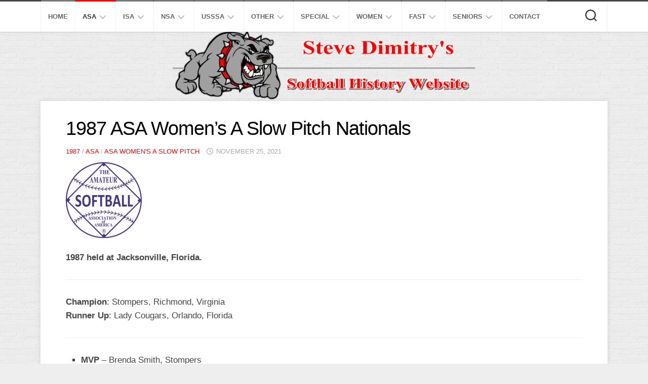

--- FILE ---
content_type: text/html; charset=UTF-8
request_url: http://www.softballhistoryusa.com/1987-asa-womens-a-slow-pitch-nationals/
body_size: 97512
content:
<!DOCTYPE html> 
<html class="no-js" lang="en-US">

<head>
	<meta charset="UTF-8">
	<meta name="viewport" content="width=device-width, initial-scale=1.0">
	<link rel="profile" href="https://gmpg.org/xfn/11">
		
	<title>1987 ASA Women&#8217;s A Slow Pitch Nationals &#8211; Softball History USA</title>
<meta name='robots' content='max-image-preview:large' />
<script>document.documentElement.className = document.documentElement.className.replace("no-js","js");</script>
<link rel='dns-prefetch' href='//secure.gravatar.com' />
<link rel='dns-prefetch' href='//stats.wp.com' />
<link rel='dns-prefetch' href='//v0.wordpress.com' />
<link rel='preconnect' href='//c0.wp.com' />
<link rel="alternate" type="application/rss+xml" title="Softball History USA &raquo; Feed" href="http://www.softballhistoryusa.com/feed/" />
<link rel="alternate" type="application/rss+xml" title="Softball History USA &raquo; Comments Feed" href="http://www.softballhistoryusa.com/comments/feed/" />
<script type="text/javascript">
/* <![CDATA[ */
window._wpemojiSettings = {"baseUrl":"https:\/\/s.w.org\/images\/core\/emoji\/15.0.3\/72x72\/","ext":".png","svgUrl":"https:\/\/s.w.org\/images\/core\/emoji\/15.0.3\/svg\/","svgExt":".svg","source":{"concatemoji":"http:\/\/www.softballhistoryusa.com\/wp-includes\/js\/wp-emoji-release.min.js"}};
/*! This file is auto-generated */
!function(i,n){var o,s,e;function c(e){try{var t={supportTests:e,timestamp:(new Date).valueOf()};sessionStorage.setItem(o,JSON.stringify(t))}catch(e){}}function p(e,t,n){e.clearRect(0,0,e.canvas.width,e.canvas.height),e.fillText(t,0,0);var t=new Uint32Array(e.getImageData(0,0,e.canvas.width,e.canvas.height).data),r=(e.clearRect(0,0,e.canvas.width,e.canvas.height),e.fillText(n,0,0),new Uint32Array(e.getImageData(0,0,e.canvas.width,e.canvas.height).data));return t.every(function(e,t){return e===r[t]})}function u(e,t,n){switch(t){case"flag":return n(e,"\ud83c\udff3\ufe0f\u200d\u26a7\ufe0f","\ud83c\udff3\ufe0f\u200b\u26a7\ufe0f")?!1:!n(e,"\ud83c\uddfa\ud83c\uddf3","\ud83c\uddfa\u200b\ud83c\uddf3")&&!n(e,"\ud83c\udff4\udb40\udc67\udb40\udc62\udb40\udc65\udb40\udc6e\udb40\udc67\udb40\udc7f","\ud83c\udff4\u200b\udb40\udc67\u200b\udb40\udc62\u200b\udb40\udc65\u200b\udb40\udc6e\u200b\udb40\udc67\u200b\udb40\udc7f");case"emoji":return!n(e,"\ud83d\udc26\u200d\u2b1b","\ud83d\udc26\u200b\u2b1b")}return!1}function f(e,t,n){var r="undefined"!=typeof WorkerGlobalScope&&self instanceof WorkerGlobalScope?new OffscreenCanvas(300,150):i.createElement("canvas"),a=r.getContext("2d",{willReadFrequently:!0}),o=(a.textBaseline="top",a.font="600 32px Arial",{});return e.forEach(function(e){o[e]=t(a,e,n)}),o}function t(e){var t=i.createElement("script");t.src=e,t.defer=!0,i.head.appendChild(t)}"undefined"!=typeof Promise&&(o="wpEmojiSettingsSupports",s=["flag","emoji"],n.supports={everything:!0,everythingExceptFlag:!0},e=new Promise(function(e){i.addEventListener("DOMContentLoaded",e,{once:!0})}),new Promise(function(t){var n=function(){try{var e=JSON.parse(sessionStorage.getItem(o));if("object"==typeof e&&"number"==typeof e.timestamp&&(new Date).valueOf()<e.timestamp+604800&&"object"==typeof e.supportTests)return e.supportTests}catch(e){}return null}();if(!n){if("undefined"!=typeof Worker&&"undefined"!=typeof OffscreenCanvas&&"undefined"!=typeof URL&&URL.createObjectURL&&"undefined"!=typeof Blob)try{var e="postMessage("+f.toString()+"("+[JSON.stringify(s),u.toString(),p.toString()].join(",")+"));",r=new Blob([e],{type:"text/javascript"}),a=new Worker(URL.createObjectURL(r),{name:"wpTestEmojiSupports"});return void(a.onmessage=function(e){c(n=e.data),a.terminate(),t(n)})}catch(e){}c(n=f(s,u,p))}t(n)}).then(function(e){for(var t in e)n.supports[t]=e[t],n.supports.everything=n.supports.everything&&n.supports[t],"flag"!==t&&(n.supports.everythingExceptFlag=n.supports.everythingExceptFlag&&n.supports[t]);n.supports.everythingExceptFlag=n.supports.everythingExceptFlag&&!n.supports.flag,n.DOMReady=!1,n.readyCallback=function(){n.DOMReady=!0}}).then(function(){return e}).then(function(){var e;n.supports.everything||(n.readyCallback(),(e=n.source||{}).concatemoji?t(e.concatemoji):e.wpemoji&&e.twemoji&&(t(e.twemoji),t(e.wpemoji)))}))}((window,document),window._wpemojiSettings);
/* ]]> */
</script>
<style id='wp-emoji-styles-inline-css' type='text/css'>

	img.wp-smiley, img.emoji {
		display: inline !important;
		border: none !important;
		box-shadow: none !important;
		height: 1em !important;
		width: 1em !important;
		margin: 0 0.07em !important;
		vertical-align: -0.1em !important;
		background: none !important;
		padding: 0 !important;
	}
</style>
<link rel='stylesheet' id='wp-block-library-css' href='https://c0.wp.com/c/6.6.4/wp-includes/css/dist/block-library/style.min.css' type='text/css' media='all' />
<link rel='stylesheet' id='mediaelement-css' href='https://c0.wp.com/c/6.6.4/wp-includes/js/mediaelement/mediaelementplayer-legacy.min.css' type='text/css' media='all' />
<link rel='stylesheet' id='wp-mediaelement-css' href='https://c0.wp.com/c/6.6.4/wp-includes/js/mediaelement/wp-mediaelement.min.css' type='text/css' media='all' />
<style id='jetpack-sharing-buttons-style-inline-css' type='text/css'>
.jetpack-sharing-buttons__services-list{display:flex;flex-direction:row;flex-wrap:wrap;gap:0;list-style-type:none;margin:5px;padding:0}.jetpack-sharing-buttons__services-list.has-small-icon-size{font-size:12px}.jetpack-sharing-buttons__services-list.has-normal-icon-size{font-size:16px}.jetpack-sharing-buttons__services-list.has-large-icon-size{font-size:24px}.jetpack-sharing-buttons__services-list.has-huge-icon-size{font-size:36px}@media print{.jetpack-sharing-buttons__services-list{display:none!important}}.editor-styles-wrapper .wp-block-jetpack-sharing-buttons{gap:0;padding-inline-start:0}ul.jetpack-sharing-buttons__services-list.has-background{padding:1.25em 2.375em}
</style>
<style id='classic-theme-styles-inline-css' type='text/css'>
/*! This file is auto-generated */
.wp-block-button__link{color:#fff;background-color:#32373c;border-radius:9999px;box-shadow:none;text-decoration:none;padding:calc(.667em + 2px) calc(1.333em + 2px);font-size:1.125em}.wp-block-file__button{background:#32373c;color:#fff;text-decoration:none}
</style>
<style id='global-styles-inline-css' type='text/css'>
:root{--wp--preset--aspect-ratio--square: 1;--wp--preset--aspect-ratio--4-3: 4/3;--wp--preset--aspect-ratio--3-4: 3/4;--wp--preset--aspect-ratio--3-2: 3/2;--wp--preset--aspect-ratio--2-3: 2/3;--wp--preset--aspect-ratio--16-9: 16/9;--wp--preset--aspect-ratio--9-16: 9/16;--wp--preset--color--black: #000000;--wp--preset--color--cyan-bluish-gray: #abb8c3;--wp--preset--color--white: #ffffff;--wp--preset--color--pale-pink: #f78da7;--wp--preset--color--vivid-red: #cf2e2e;--wp--preset--color--luminous-vivid-orange: #ff6900;--wp--preset--color--luminous-vivid-amber: #fcb900;--wp--preset--color--light-green-cyan: #7bdcb5;--wp--preset--color--vivid-green-cyan: #00d084;--wp--preset--color--pale-cyan-blue: #8ed1fc;--wp--preset--color--vivid-cyan-blue: #0693e3;--wp--preset--color--vivid-purple: #9b51e0;--wp--preset--gradient--vivid-cyan-blue-to-vivid-purple: linear-gradient(135deg,rgba(6,147,227,1) 0%,rgb(155,81,224) 100%);--wp--preset--gradient--light-green-cyan-to-vivid-green-cyan: linear-gradient(135deg,rgb(122,220,180) 0%,rgb(0,208,130) 100%);--wp--preset--gradient--luminous-vivid-amber-to-luminous-vivid-orange: linear-gradient(135deg,rgba(252,185,0,1) 0%,rgba(255,105,0,1) 100%);--wp--preset--gradient--luminous-vivid-orange-to-vivid-red: linear-gradient(135deg,rgba(255,105,0,1) 0%,rgb(207,46,46) 100%);--wp--preset--gradient--very-light-gray-to-cyan-bluish-gray: linear-gradient(135deg,rgb(238,238,238) 0%,rgb(169,184,195) 100%);--wp--preset--gradient--cool-to-warm-spectrum: linear-gradient(135deg,rgb(74,234,220) 0%,rgb(151,120,209) 20%,rgb(207,42,186) 40%,rgb(238,44,130) 60%,rgb(251,105,98) 80%,rgb(254,248,76) 100%);--wp--preset--gradient--blush-light-purple: linear-gradient(135deg,rgb(255,206,236) 0%,rgb(152,150,240) 100%);--wp--preset--gradient--blush-bordeaux: linear-gradient(135deg,rgb(254,205,165) 0%,rgb(254,45,45) 50%,rgb(107,0,62) 100%);--wp--preset--gradient--luminous-dusk: linear-gradient(135deg,rgb(255,203,112) 0%,rgb(199,81,192) 50%,rgb(65,88,208) 100%);--wp--preset--gradient--pale-ocean: linear-gradient(135deg,rgb(255,245,203) 0%,rgb(182,227,212) 50%,rgb(51,167,181) 100%);--wp--preset--gradient--electric-grass: linear-gradient(135deg,rgb(202,248,128) 0%,rgb(113,206,126) 100%);--wp--preset--gradient--midnight: linear-gradient(135deg,rgb(2,3,129) 0%,rgb(40,116,252) 100%);--wp--preset--font-size--small: 13px;--wp--preset--font-size--medium: 20px;--wp--preset--font-size--large: 36px;--wp--preset--font-size--x-large: 42px;--wp--preset--spacing--20: 0.44rem;--wp--preset--spacing--30: 0.67rem;--wp--preset--spacing--40: 1rem;--wp--preset--spacing--50: 1.5rem;--wp--preset--spacing--60: 2.25rem;--wp--preset--spacing--70: 3.38rem;--wp--preset--spacing--80: 5.06rem;--wp--preset--shadow--natural: 6px 6px 9px rgba(0, 0, 0, 0.2);--wp--preset--shadow--deep: 12px 12px 50px rgba(0, 0, 0, 0.4);--wp--preset--shadow--sharp: 6px 6px 0px rgba(0, 0, 0, 0.2);--wp--preset--shadow--outlined: 6px 6px 0px -3px rgba(255, 255, 255, 1), 6px 6px rgba(0, 0, 0, 1);--wp--preset--shadow--crisp: 6px 6px 0px rgba(0, 0, 0, 1);}:where(.is-layout-flex){gap: 0.5em;}:where(.is-layout-grid){gap: 0.5em;}body .is-layout-flex{display: flex;}.is-layout-flex{flex-wrap: wrap;align-items: center;}.is-layout-flex > :is(*, div){margin: 0;}body .is-layout-grid{display: grid;}.is-layout-grid > :is(*, div){margin: 0;}:where(.wp-block-columns.is-layout-flex){gap: 2em;}:where(.wp-block-columns.is-layout-grid){gap: 2em;}:where(.wp-block-post-template.is-layout-flex){gap: 1.25em;}:where(.wp-block-post-template.is-layout-grid){gap: 1.25em;}.has-black-color{color: var(--wp--preset--color--black) !important;}.has-cyan-bluish-gray-color{color: var(--wp--preset--color--cyan-bluish-gray) !important;}.has-white-color{color: var(--wp--preset--color--white) !important;}.has-pale-pink-color{color: var(--wp--preset--color--pale-pink) !important;}.has-vivid-red-color{color: var(--wp--preset--color--vivid-red) !important;}.has-luminous-vivid-orange-color{color: var(--wp--preset--color--luminous-vivid-orange) !important;}.has-luminous-vivid-amber-color{color: var(--wp--preset--color--luminous-vivid-amber) !important;}.has-light-green-cyan-color{color: var(--wp--preset--color--light-green-cyan) !important;}.has-vivid-green-cyan-color{color: var(--wp--preset--color--vivid-green-cyan) !important;}.has-pale-cyan-blue-color{color: var(--wp--preset--color--pale-cyan-blue) !important;}.has-vivid-cyan-blue-color{color: var(--wp--preset--color--vivid-cyan-blue) !important;}.has-vivid-purple-color{color: var(--wp--preset--color--vivid-purple) !important;}.has-black-background-color{background-color: var(--wp--preset--color--black) !important;}.has-cyan-bluish-gray-background-color{background-color: var(--wp--preset--color--cyan-bluish-gray) !important;}.has-white-background-color{background-color: var(--wp--preset--color--white) !important;}.has-pale-pink-background-color{background-color: var(--wp--preset--color--pale-pink) !important;}.has-vivid-red-background-color{background-color: var(--wp--preset--color--vivid-red) !important;}.has-luminous-vivid-orange-background-color{background-color: var(--wp--preset--color--luminous-vivid-orange) !important;}.has-luminous-vivid-amber-background-color{background-color: var(--wp--preset--color--luminous-vivid-amber) !important;}.has-light-green-cyan-background-color{background-color: var(--wp--preset--color--light-green-cyan) !important;}.has-vivid-green-cyan-background-color{background-color: var(--wp--preset--color--vivid-green-cyan) !important;}.has-pale-cyan-blue-background-color{background-color: var(--wp--preset--color--pale-cyan-blue) !important;}.has-vivid-cyan-blue-background-color{background-color: var(--wp--preset--color--vivid-cyan-blue) !important;}.has-vivid-purple-background-color{background-color: var(--wp--preset--color--vivid-purple) !important;}.has-black-border-color{border-color: var(--wp--preset--color--black) !important;}.has-cyan-bluish-gray-border-color{border-color: var(--wp--preset--color--cyan-bluish-gray) !important;}.has-white-border-color{border-color: var(--wp--preset--color--white) !important;}.has-pale-pink-border-color{border-color: var(--wp--preset--color--pale-pink) !important;}.has-vivid-red-border-color{border-color: var(--wp--preset--color--vivid-red) !important;}.has-luminous-vivid-orange-border-color{border-color: var(--wp--preset--color--luminous-vivid-orange) !important;}.has-luminous-vivid-amber-border-color{border-color: var(--wp--preset--color--luminous-vivid-amber) !important;}.has-light-green-cyan-border-color{border-color: var(--wp--preset--color--light-green-cyan) !important;}.has-vivid-green-cyan-border-color{border-color: var(--wp--preset--color--vivid-green-cyan) !important;}.has-pale-cyan-blue-border-color{border-color: var(--wp--preset--color--pale-cyan-blue) !important;}.has-vivid-cyan-blue-border-color{border-color: var(--wp--preset--color--vivid-cyan-blue) !important;}.has-vivid-purple-border-color{border-color: var(--wp--preset--color--vivid-purple) !important;}.has-vivid-cyan-blue-to-vivid-purple-gradient-background{background: var(--wp--preset--gradient--vivid-cyan-blue-to-vivid-purple) !important;}.has-light-green-cyan-to-vivid-green-cyan-gradient-background{background: var(--wp--preset--gradient--light-green-cyan-to-vivid-green-cyan) !important;}.has-luminous-vivid-amber-to-luminous-vivid-orange-gradient-background{background: var(--wp--preset--gradient--luminous-vivid-amber-to-luminous-vivid-orange) !important;}.has-luminous-vivid-orange-to-vivid-red-gradient-background{background: var(--wp--preset--gradient--luminous-vivid-orange-to-vivid-red) !important;}.has-very-light-gray-to-cyan-bluish-gray-gradient-background{background: var(--wp--preset--gradient--very-light-gray-to-cyan-bluish-gray) !important;}.has-cool-to-warm-spectrum-gradient-background{background: var(--wp--preset--gradient--cool-to-warm-spectrum) !important;}.has-blush-light-purple-gradient-background{background: var(--wp--preset--gradient--blush-light-purple) !important;}.has-blush-bordeaux-gradient-background{background: var(--wp--preset--gradient--blush-bordeaux) !important;}.has-luminous-dusk-gradient-background{background: var(--wp--preset--gradient--luminous-dusk) !important;}.has-pale-ocean-gradient-background{background: var(--wp--preset--gradient--pale-ocean) !important;}.has-electric-grass-gradient-background{background: var(--wp--preset--gradient--electric-grass) !important;}.has-midnight-gradient-background{background: var(--wp--preset--gradient--midnight) !important;}.has-small-font-size{font-size: var(--wp--preset--font-size--small) !important;}.has-medium-font-size{font-size: var(--wp--preset--font-size--medium) !important;}.has-large-font-size{font-size: var(--wp--preset--font-size--large) !important;}.has-x-large-font-size{font-size: var(--wp--preset--font-size--x-large) !important;}
:where(.wp-block-post-template.is-layout-flex){gap: 1.25em;}:where(.wp-block-post-template.is-layout-grid){gap: 1.25em;}
:where(.wp-block-columns.is-layout-flex){gap: 2em;}:where(.wp-block-columns.is-layout-grid){gap: 2em;}
:root :where(.wp-block-pullquote){font-size: 1.5em;line-height: 1.6;}
</style>
<link rel='stylesheet' id='responsive-lightbox-swipebox-css' href='http://www.softballhistoryusa.com/wp-content/plugins/responsive-lightbox/assets/swipebox/swipebox.min.css?ver=1.5.2' type='text/css' media='all' />
<link rel='stylesheet' id='blogside-style-css' href='http://www.softballhistoryusa.com/wp-content/themes/blogside/style.css' type='text/css' media='all' />
<style id='blogside-style-inline-css' type='text/css'>
body { font-family: Arial, sans-serif; }

::selection { background-color: #f50500; }
::-moz-selection { background-color: #f50500; }

a,
.themeform label .required,
.toggle-search:hover,
.toggle-search.active,
.post-title a:hover,
.post-hover:hover .post-title a,
.post-nav li a:hover i,
.widget > h3:after,
.widget_rss ul li a,
.widget_calendar a,
.alx-tabs-nav li.active a,
.alx-tab .tab-item-category a,
.alx-posts .post-item-category a,
.alx-tab li:hover .tab-item-title a,
.alx-tab li:hover .tab-item-comment a,
.alx-posts li:hover .post-item-title a,
.comment-tabs li.active a,
.comment-awaiting-moderation,
.child-menu a:hover,
.child-menu .current_page_item > a,
.wp-pagenavi a { color: #f50500; }

.themeform input[type="button"],
.themeform input[type="reset"],
.themeform input[type="submit"],
.themeform button[type="button"],
.themeform button[type="reset"],
.themeform button[type="submit"],
.sidebar-toggle,
#profile .social-links .social-tooltip:hover,
.post-tags a:hover,
.widget_calendar caption,
.author-bio .bio-avatar:after,
.post-comments,
.commentlist li.bypostauthor > .comment-body:after,
.commentlist li.comment-author-admin > .comment-body:after { background-color: #f50500; }

.alx-tabs-nav li.active a { border-color: #f50500; }

#header .nav-menu:not(.mobile) > div > ul > li:hover > span,
#header .nav-menu:not(.mobile) li.current_page_item > span, 
#header .nav-menu:not(.mobile) li.current-menu-item > span, 
#header .nav-menu:not(.mobile) li.current-menu-ancestor > span, 
#header .nav-menu:not(.mobile) li.current-post-parent > span { border-top-color: #f50500;  }

#footer-bottom .container-inner,
.widget > h3 > span,
.alx-tabs-nav li.active a,
.comment-tabs li.active a,
.wp-pagenavi a:hover,
.wp-pagenavi a:active,
.wp-pagenavi span.current { border-bottom-color: #f50500!important; }				
				

</style>
<link rel='stylesheet' id='blogside-responsive-css' href='http://www.softballhistoryusa.com/wp-content/themes/blogside/responsive.css' type='text/css' media='all' />
<link rel='stylesheet' id='blogside-font-awesome-css' href='http://www.softballhistoryusa.com/wp-content/themes/blogside/fonts/all.min.css' type='text/css' media='all' />
<script type="text/javascript" src="https://c0.wp.com/c/6.6.4/wp-includes/js/jquery/jquery.min.js" id="jquery-core-js"></script>
<script type="text/javascript" src="https://c0.wp.com/c/6.6.4/wp-includes/js/jquery/jquery-migrate.min.js" id="jquery-migrate-js"></script>
<script type="text/javascript" src="http://www.softballhistoryusa.com/wp-content/plugins/responsive-lightbox/assets/dompurify/purify.min.js?ver=3.3.1" id="dompurify-js"></script>
<script type="text/javascript" id="responsive-lightbox-sanitizer-js-before">
/* <![CDATA[ */
window.RLG = window.RLG || {}; window.RLG.sanitizeAllowedHosts = ["youtube.com","www.youtube.com","youtu.be","vimeo.com","player.vimeo.com"];
/* ]]> */
</script>
<script type="text/javascript" src="http://www.softballhistoryusa.com/wp-content/plugins/responsive-lightbox/js/sanitizer.js?ver=2.6.1" id="responsive-lightbox-sanitizer-js"></script>
<script type="text/javascript" src="http://www.softballhistoryusa.com/wp-content/plugins/responsive-lightbox/assets/swipebox/jquery.swipebox.min.js?ver=1.5.2" id="responsive-lightbox-swipebox-js"></script>
<script type="text/javascript" src="https://c0.wp.com/c/6.6.4/wp-includes/js/underscore.min.js" id="underscore-js"></script>
<script type="text/javascript" src="http://www.softballhistoryusa.com/wp-content/plugins/responsive-lightbox/assets/infinitescroll/infinite-scroll.pkgd.min.js?ver=4.0.1" id="responsive-lightbox-infinite-scroll-js"></script>
<script type="text/javascript" id="responsive-lightbox-js-before">
/* <![CDATA[ */
var rlArgs = {"script":"swipebox","selector":"lightbox","customEvents":"","activeGalleries":true,"animation":true,"hideCloseButtonOnMobile":false,"removeBarsOnMobile":false,"hideBars":true,"hideBarsDelay":5000,"videoMaxWidth":1080,"useSVG":true,"loopAtEnd":false,"woocommerce_gallery":false,"ajaxurl":"http:\/\/www.softballhistoryusa.com\/wp-admin\/admin-ajax.php","nonce":"e5222702bf","preview":false,"postId":8994,"scriptExtension":false};
/* ]]> */
</script>
<script type="text/javascript" src="http://www.softballhistoryusa.com/wp-content/plugins/responsive-lightbox/js/front.js?ver=2.6.1" id="responsive-lightbox-js"></script>
<script type="text/javascript" src="http://www.softballhistoryusa.com/wp-content/themes/blogside/js/jquery.flexslider.min.js" id="blogside-flexslider-js"></script>
<link rel="https://api.w.org/" href="http://www.softballhistoryusa.com/wp-json/" /><link rel="alternate" title="JSON" type="application/json" href="http://www.softballhistoryusa.com/wp-json/wp/v2/posts/8994" /><link rel="EditURI" type="application/rsd+xml" title="RSD" href="http://www.softballhistoryusa.com/xmlrpc.php?rsd" />
<link rel="canonical" href="http://www.softballhistoryusa.com/1987-asa-womens-a-slow-pitch-nationals/" />
<link rel='shortlink' href='https://wp.me/patmVI-2l4' />
<link rel="alternate" title="oEmbed (JSON)" type="application/json+oembed" href="http://www.softballhistoryusa.com/wp-json/oembed/1.0/embed?url=http%3A%2F%2Fwww.softballhistoryusa.com%2F1987-asa-womens-a-slow-pitch-nationals%2F" />
<link rel="alternate" title="oEmbed (XML)" type="text/xml+oembed" href="http://www.softballhistoryusa.com/wp-json/oembed/1.0/embed?url=http%3A%2F%2Fwww.softballhistoryusa.com%2F1987-asa-womens-a-slow-pitch-nationals%2F&#038;format=xml" />
	<style>img#wpstats{display:none}</style>
		
<!-- Jetpack Open Graph Tags -->
<meta property="og:type" content="article" />
<meta property="og:title" content="1987 ASA Women&#8217;s A Slow Pitch Nationals" />
<meta property="og:url" content="http://www.softballhistoryusa.com/1987-asa-womens-a-slow-pitch-nationals/" />
<meta property="og:description" content="1987 held at Jacksonville, Florida. Champion: Stompers, Richmond, Virginia Runner Up: Lady Cougars, Orlando, Florida MVP – Brenda Smith, Stompers Batting Leader – Jenny Vilderbill, Vernon&#8217;s &amp;…" />
<meta property="article:published_time" content="2021-11-25T15:23:21+00:00" />
<meta property="article:modified_time" content="2021-11-25T15:23:21+00:00" />
<meta property="og:site_name" content="Softball History USA" />
<meta property="og:image" content="http://www.softballhistoryusa.com/wp-content/uploads/2018/11/Old-ASA-Logo.png" />
<meta property="og:image:width" content="731" />
<meta property="og:image:height" content="732" />
<meta property="og:image:alt" content="" />
<meta property="og:locale" content="en_US" />
<meta name="twitter:text:title" content="1987 ASA Women&#8217;s A Slow Pitch Nationals" />
<meta name="twitter:image" content="http://www.softballhistoryusa.com/wp-content/uploads/2018/11/Old-ASA-Logo.png?w=640" />
<meta name="twitter:card" content="summary_large_image" />

<!-- End Jetpack Open Graph Tags -->
<style id="kirki-inline-styles"></style></head>

<body class="post-template-default single single-post postid-8994 single-format-standard col-1c full-width topbar-enabled mobile-menu">


<a class="skip-link screen-reader-text" href="#page">Skip to content</a>

<div id="wrapper">

	<header id="header">
		
					<div id="wrap-nav-mobile" class="wrap-nav">
						<nav id="nav-mobile-nav" class="main-navigation nav-menu">
			<button class="menu-toggle" aria-controls="primary-menu" aria-expanded="false">
				<span class="screen-reader-text">Expand Menu</span><div class="menu-toggle-icon"><span></span><span></span><span></span></div>			</button>
			<div class="menu-top-container"><ul id="nav-mobile" class="menu"><li id="menu-item-8" class="menu-item menu-item-type-custom menu-item-object-custom menu-item-home menu-item-8"><span class="menu-item-wrapper"><a href="http://www.softballhistoryusa.com/">Home</a></span></li>
<li id="menu-item-300" class="menu-item menu-item-type-taxonomy menu-item-object-category current-post-ancestor current-menu-parent current-post-parent menu-item-has-children menu-item-300"><span class="menu-item-wrapper has-arrow"><a href="http://www.softballhistoryusa.com/category/asa/"><span class="screen-reader-text">Current Page Parent </span>ASA</a><button onClick="alxMediaMenu.toggleItem(this)"><span class="screen-reader-text">Toggle Child Menu</span><svg class="svg-icon" aria-hidden="true" role="img" focusable="false" xmlns="http://www.w3.org/2000/svg" width="14" height="8" viewBox="0 0 20 12"><polygon fill="" fill-rule="evenodd" points="1319.899 365.778 1327.678 358 1329.799 360.121 1319.899 370.021 1310 360.121 1312.121 358" transform="translate(-1310 -358)"></polygon></svg></button></span>
<ul class="sub-menu">
	<li id="menu-item-927" class="menu-item menu-item-type-taxonomy menu-item-object-category menu-item-927"><span class="menu-item-wrapper"><a href="http://www.softballhistoryusa.com/category/asa/asa-mens-super-slow-pitch/">Men&#8217;s Super Slow</a></span></li>
	<li id="menu-item-926" class="menu-item menu-item-type-taxonomy menu-item-object-category menu-item-926"><span class="menu-item-wrapper"><a href="http://www.softballhistoryusa.com/category/asa/asa-mens-open-slow-pitch/">Men&#8217;s Open Slow</a></span></li>
	<li id="menu-item-925" class="menu-item menu-item-type-taxonomy menu-item-object-category menu-item-925"><span class="menu-item-wrapper"><a href="http://www.softballhistoryusa.com/category/asa/asa-mens-major-aa-slow-pitch/">Men&#8217;s Major AA Slow</a></span></li>
	<li id="menu-item-923" class="menu-item menu-item-type-taxonomy menu-item-object-category menu-item-923"><span class="menu-item-wrapper"><a href="http://www.softballhistoryusa.com/category/asa/asa-mens-a-slow-pitch/">ASA Men&#8217;s A Slow Pitch</a></span></li>
	<li id="menu-item-11270" class="menu-item menu-item-type-taxonomy menu-item-object-category menu-item-11270"><span class="menu-item-wrapper"><a href="http://www.softballhistoryusa.com/category/asa/asa-mens-b-slow-pitch/">ASA Men&#8217;s B Slow Pitch</a></span></li>
	<li id="menu-item-11271" class="menu-item menu-item-type-taxonomy menu-item-object-category menu-item-11271"><span class="menu-item-wrapper"><a href="http://www.softballhistoryusa.com/category/asa/asa-mens-c-slow-pitch/">ASA Men&#8217;s C Slow Pitch</a></span></li>
	<li id="menu-item-6356" class="menu-item menu-item-type-taxonomy menu-item-object-category menu-item-6356"><span class="menu-item-wrapper"><a href="http://www.softballhistoryusa.com/category/asa/asa-mens-major-fast-pitch/">Men&#8217;s Major Fast</a></span></li>
	<li id="menu-item-6712" class="menu-item menu-item-type-taxonomy menu-item-object-category menu-item-6712"><span class="menu-item-wrapper"><a href="http://www.softballhistoryusa.com/category/asa/asa-womens-major-slow-pitch/">Women&#8217;s Major Slow</a></span></li>
	<li id="menu-item-6724" class="menu-item menu-item-type-taxonomy menu-item-object-category menu-item-6724"><span class="menu-item-wrapper"><a href="http://www.softballhistoryusa.com/category/asa/asa-womens-open-slow-pitch/">Women&#8217;s Open Slow</a></span></li>
	<li id="menu-item-961" class="menu-item menu-item-type-taxonomy menu-item-object-category menu-item-961"><span class="menu-item-wrapper"><a href="http://www.softballhistoryusa.com/category/asa/asa-womens-major-fast-pitch/">Women&#8217;s Major Fast</a></span></li>
	<li id="menu-item-963" class="menu-item menu-item-type-taxonomy menu-item-object-category menu-item-963"><span class="menu-item-wrapper"><a href="http://www.softballhistoryusa.com/category/asa/other-asa-fast-pitch/">Other ASA Fast</a></span></li>
	<li id="menu-item-956" class="menu-item menu-item-type-taxonomy menu-item-object-category menu-item-956"><span class="menu-item-wrapper"><a href="http://www.softballhistoryusa.com/category/asa/asa-mens-d-e-slow-pitch/">B/C/D/E Slow</a></span></li>
	<li id="menu-item-8782" class="menu-item menu-item-type-taxonomy menu-item-object-category menu-item-8782"><span class="menu-item-wrapper"><a href="http://www.softballhistoryusa.com/category/asa/asa-modified/">Modified</a></span></li>
	<li id="menu-item-958" class="menu-item menu-item-type-taxonomy menu-item-object-category menu-item-958"><span class="menu-item-wrapper"><a href="http://www.softballhistoryusa.com/category/asa/asa-industrial-slow-pitch/">Industrial Slow</a></span></li>
	<li id="menu-item-957" class="menu-item menu-item-type-taxonomy menu-item-object-category menu-item-957"><span class="menu-item-wrapper"><a href="http://www.softballhistoryusa.com/category/asa/asa-church-slow-pitch/">Church Slow</a></span></li>
	<li id="menu-item-964" class="menu-item menu-item-type-taxonomy menu-item-object-category menu-item-964"><span class="menu-item-wrapper"><a href="http://www.softballhistoryusa.com/category/asa/other-asa-slow-pitch/">Other ASA Slow</a></span></li>
	<li id="menu-item-965" class="menu-item menu-item-type-taxonomy menu-item-object-category menu-item-965"><span class="menu-item-wrapper"><a href="http://www.softballhistoryusa.com/category/asa/standings/">Standings</a></span></li>
	<li id="menu-item-960" class="menu-item menu-item-type-post_type menu-item-object-post menu-item-960"><span class="menu-item-wrapper"><a href="http://www.softballhistoryusa.com/smoky-mountain-classic/">The Smoky</a></span></li>
</ul>
</li>
<li id="menu-item-312" class="menu-item menu-item-type-taxonomy menu-item-object-category menu-item-has-children menu-item-312"><span class="menu-item-wrapper has-arrow"><a href="http://www.softballhistoryusa.com/category/isa/">ISA</a><button onClick="alxMediaMenu.toggleItem(this)"><span class="screen-reader-text">Toggle Child Menu</span><svg class="svg-icon" aria-hidden="true" role="img" focusable="false" xmlns="http://www.w3.org/2000/svg" width="14" height="8" viewBox="0 0 20 12"><polygon fill="" fill-rule="evenodd" points="1319.899 365.778 1327.678 358 1329.799 360.121 1319.899 370.021 1310 360.121 1312.121 358" transform="translate(-1310 -358)"></polygon></svg></button></span>
<ul class="sub-menu">
	<li id="menu-item-976" class="menu-item menu-item-type-taxonomy menu-item-object-category menu-item-976"><span class="menu-item-wrapper"><a href="http://www.softballhistoryusa.com/category/isa/isa-super-world-series/">Super Slow</a></span></li>
	<li id="menu-item-972" class="menu-item menu-item-type-taxonomy menu-item-object-category menu-item-972"><span class="menu-item-wrapper"><a href="http://www.softballhistoryusa.com/category/isa/isa-aa-world-series/">AA Slow</a></span></li>
	<li id="menu-item-971" class="menu-item menu-item-type-taxonomy menu-item-object-category menu-item-971"><span class="menu-item-wrapper"><a href="http://www.softballhistoryusa.com/category/isa/isa-a-world-series/">A Slow</a></span></li>
	<li id="menu-item-973" class="menu-item menu-item-type-taxonomy menu-item-object-category menu-item-973"><span class="menu-item-wrapper"><a href="http://www.softballhistoryusa.com/category/isa/isa-b-c-d-e/">B/C/D/E Slow</a></span></li>
	<li id="menu-item-975" class="menu-item menu-item-type-taxonomy menu-item-object-category menu-item-975"><span class="menu-item-wrapper"><a href="http://www.softballhistoryusa.com/category/isa/isa-other/">Other ISA</a></span></li>
</ul>
</li>
<li id="menu-item-313" class="menu-item menu-item-type-taxonomy menu-item-object-category menu-item-has-children menu-item-313"><span class="menu-item-wrapper has-arrow"><a href="http://www.softballhistoryusa.com/category/nsa/">NSA</a><button onClick="alxMediaMenu.toggleItem(this)"><span class="screen-reader-text">Toggle Child Menu</span><svg class="svg-icon" aria-hidden="true" role="img" focusable="false" xmlns="http://www.w3.org/2000/svg" width="14" height="8" viewBox="0 0 20 12"><polygon fill="" fill-rule="evenodd" points="1319.899 365.778 1327.678 358 1329.799 360.121 1319.899 370.021 1310 360.121 1312.121 358" transform="translate(-1310 -358)"></polygon></svg></button></span>
<ul class="sub-menu">
	<li id="menu-item-981" class="menu-item menu-item-type-taxonomy menu-item-object-category menu-item-981"><span class="menu-item-wrapper"><a href="http://www.softballhistoryusa.com/category/nsa/nsa-super-worlds/">Super Slow</a></span></li>
	<li id="menu-item-978" class="menu-item menu-item-type-taxonomy menu-item-object-category menu-item-978"><span class="menu-item-wrapper"><a href="http://www.softballhistoryusa.com/category/nsa/nsa-aa-super-worlds/">AA Slow</a></span></li>
	<li id="menu-item-977" class="menu-item menu-item-type-taxonomy menu-item-object-category menu-item-977"><span class="menu-item-wrapper"><a href="http://www.softballhistoryusa.com/category/nsa/nsa-a-super-worlds/">A Slow</a></span></li>
	<li id="menu-item-979" class="menu-item menu-item-type-taxonomy menu-item-object-category menu-item-979"><span class="menu-item-wrapper"><a href="http://www.softballhistoryusa.com/category/nsa/nsa-b-c-d-e/">B/C/D/E Slow</a></span></li>
</ul>
</li>
<li id="menu-item-305" class="menu-item menu-item-type-taxonomy menu-item-object-category menu-item-has-children menu-item-305"><span class="menu-item-wrapper has-arrow"><a href="http://www.softballhistoryusa.com/category/usssa/">USSSA</a><button onClick="alxMediaMenu.toggleItem(this)"><span class="screen-reader-text">Toggle Child Menu</span><svg class="svg-icon" aria-hidden="true" role="img" focusable="false" xmlns="http://www.w3.org/2000/svg" width="14" height="8" viewBox="0 0 20 12"><polygon fill="" fill-rule="evenodd" points="1319.899 365.778 1327.678 358 1329.799 360.121 1319.899 370.021 1310 360.121 1312.121 358" transform="translate(-1310 -358)"></polygon></svg></button></span>
<ul class="sub-menu">
	<li id="menu-item-931" class="menu-item menu-item-type-taxonomy menu-item-object-category menu-item-931"><span class="menu-item-wrapper"><a href="http://www.softballhistoryusa.com/category/usssa/usssa-major-slow-pitch/">Men&#8217;s Major Slow</a></span></li>
	<li id="menu-item-929" class="menu-item menu-item-type-taxonomy menu-item-object-category menu-item-929"><span class="menu-item-wrapper"><a href="http://www.softballhistoryusa.com/category/usssa/usssa-aa-slow-pitch/">Men&#8217;s AA Slow</a></span></li>
	<li id="menu-item-928" class="menu-item menu-item-type-taxonomy menu-item-object-category menu-item-928"><span class="menu-item-wrapper"><a href="http://www.softballhistoryusa.com/category/usssa/usssa-a-slow-pitch/">Men&#8217;s A Slow</a></span></li>
	<li id="menu-item-7117" class="menu-item menu-item-type-taxonomy menu-item-object-category menu-item-7117"><span class="menu-item-wrapper"><a href="http://www.softballhistoryusa.com/category/usssa/usssa-womens-major/">Women&#8217;s Major Slow</a></span></li>
	<li id="menu-item-930" class="menu-item menu-item-type-taxonomy menu-item-object-category menu-item-930"><span class="menu-item-wrapper"><a href="http://www.softballhistoryusa.com/category/usssa/conference-usssa/">Conference</a></span></li>
	<li id="menu-item-970" class="menu-item menu-item-type-taxonomy menu-item-object-category menu-item-970"><span class="menu-item-wrapper"><a href="http://www.softballhistoryusa.com/category/usssa/usssa-regional-a/">Regional A</a></span></li>
	<li id="menu-item-967" class="menu-item menu-item-type-taxonomy menu-item-object-category menu-item-967"><span class="menu-item-wrapper"><a href="http://www.softballhistoryusa.com/category/usssa/usssa-b-c-d-e/">B/C/D/E</a></span></li>
	<li id="menu-item-969" class="menu-item menu-item-type-taxonomy menu-item-object-category menu-item-969"><span class="menu-item-wrapper"><a href="http://www.softballhistoryusa.com/category/usssa/usssa-other/">Other USSSA</a></span></li>
</ul>
</li>
<li id="menu-item-846" class="menu-item menu-item-type-taxonomy menu-item-object-category menu-item-has-children menu-item-846"><span class="menu-item-wrapper has-arrow"><a href="http://www.softballhistoryusa.com/category/other/">Other</a><button onClick="alxMediaMenu.toggleItem(this)"><span class="screen-reader-text">Toggle Child Menu</span><svg class="svg-icon" aria-hidden="true" role="img" focusable="false" xmlns="http://www.w3.org/2000/svg" width="14" height="8" viewBox="0 0 20 12"><polygon fill="" fill-rule="evenodd" points="1319.899 365.778 1327.678 358 1329.799 360.121 1319.899 370.021 1310 360.121 1312.121 358" transform="translate(-1310 -358)"></polygon></svg></button></span>
<ul class="sub-menu">
	<li id="menu-item-465" class="menu-item menu-item-type-taxonomy menu-item-object-category menu-item-465"><span class="menu-item-wrapper"><a href="http://www.softballhistoryusa.com/category/other/aspsl/">ASPSL</a></span></li>
	<li id="menu-item-992" class="menu-item menu-item-type-taxonomy menu-item-object-category menu-item-992"><span class="menu-item-wrapper"><a href="http://www.softballhistoryusa.com/category/other/nasl/">NASL</a></span></li>
	<li id="menu-item-993" class="menu-item menu-item-type-taxonomy menu-item-object-category menu-item-993"><span class="menu-item-wrapper"><a href="http://www.softballhistoryusa.com/category/other/uspl/">USPL</a></span></li>
	<li id="menu-item-997" class="menu-item menu-item-type-taxonomy menu-item-object-category menu-item-997"><span class="menu-item-wrapper"><a href="http://www.softballhistoryusa.com/category/other/assl/">ASSL</a></span></li>
	<li id="menu-item-325" class="menu-item menu-item-type-taxonomy menu-item-object-category menu-item-325"><span class="menu-item-wrapper"><a href="http://www.softballhistoryusa.com/category/other/nspc/">NSPC</a></span></li>
	<li id="menu-item-323" class="menu-item menu-item-type-taxonomy menu-item-object-category menu-item-323"><span class="menu-item-wrapper"><a href="http://www.softballhistoryusa.com/category/other-associations/ssaa/">SSAA</a></span></li>
	<li id="menu-item-322" class="menu-item menu-item-type-taxonomy menu-item-object-category menu-item-322"><span class="menu-item-wrapper"><a href="http://www.softballhistoryusa.com/category/other-associations/wsl/">WSL</a></span></li>
	<li id="menu-item-324" class="menu-item menu-item-type-taxonomy menu-item-object-category menu-item-324"><span class="menu-item-wrapper"><a href="http://www.softballhistoryusa.com/category/other-associations/nasf/">NASF</a></span></li>
	<li id="menu-item-998" class="menu-item menu-item-type-post_type menu-item-object-post menu-item-998"><span class="menu-item-wrapper"><a href="http://www.softballhistoryusa.com/softball-nation-association-sna/">SNA</a></span></li>
	<li id="menu-item-1007" class="menu-item menu-item-type-taxonomy menu-item-object-category menu-item-1007"><span class="menu-item-wrapper"><a href="http://www.softballhistoryusa.com/category/other/gsl/">GSL</a></span></li>
	<li id="menu-item-1006" class="menu-item menu-item-type-taxonomy menu-item-object-category menu-item-1006"><span class="menu-item-wrapper"><a href="http://www.softballhistoryusa.com/category/other/fsa/">FSA</a></span></li>
	<li id="menu-item-1005" class="menu-item menu-item-type-taxonomy menu-item-object-category menu-item-1005"><span class="menu-item-wrapper"><a href="http://www.softballhistoryusa.com/category/other/esa/">ESA</a></span></li>
	<li id="menu-item-1000" class="menu-item menu-item-type-taxonomy menu-item-object-category menu-item-1000"><span class="menu-item-wrapper"><a href="http://www.softballhistoryusa.com/category/other/wsa/">WSA</a></span></li>
	<li id="menu-item-1001" class="menu-item menu-item-type-taxonomy menu-item-object-category menu-item-1001"><span class="menu-item-wrapper"><a href="http://www.softballhistoryusa.com/category/other/wwsa/">WWSA</a></span></li>
	<li id="menu-item-1017" class="menu-item menu-item-type-taxonomy menu-item-object-category menu-item-1017"><span class="menu-item-wrapper"><a href="http://www.softballhistoryusa.com/category/other/av/">A&amp;V</a></span></li>
	<li id="menu-item-1011" class="menu-item menu-item-type-taxonomy menu-item-object-category menu-item-1011"><span class="menu-item-wrapper"><a href="http://www.softballhistoryusa.com/category/other/pstc/">PSTC</a></span></li>
	<li id="menu-item-999" class="menu-item menu-item-type-taxonomy menu-item-object-category menu-item-999"><span class="menu-item-wrapper"><a href="http://www.softballhistoryusa.com/category/other/wasa/">WASA</a></span></li>
	<li id="menu-item-1008" class="menu-item menu-item-type-taxonomy menu-item-object-category menu-item-1008"><span class="menu-item-wrapper"><a href="http://www.softballhistoryusa.com/category/other/isps/">ISPS</a></span></li>
	<li id="menu-item-1013" class="menu-item menu-item-type-taxonomy menu-item-object-category menu-item-1013"><span class="menu-item-wrapper"><a href="http://www.softballhistoryusa.com/category/other/triple-crown/">Triple Crown</a></span></li>
</ul>
</li>
<li id="menu-item-984" class="menu-item menu-item-type-taxonomy menu-item-object-category menu-item-has-children menu-item-984"><span class="menu-item-wrapper has-arrow"><a href="http://www.softballhistoryusa.com/category/special/">Special</a><button onClick="alxMediaMenu.toggleItem(this)"><span class="screen-reader-text">Toggle Child Menu</span><svg class="svg-icon" aria-hidden="true" role="img" focusable="false" xmlns="http://www.w3.org/2000/svg" width="14" height="8" viewBox="0 0 20 12"><polygon fill="" fill-rule="evenodd" points="1319.899 365.778 1327.678 358 1329.799 360.121 1319.899 370.021 1310 360.121 1312.121 358" transform="translate(-1310 -358)"></polygon></svg></button></span>
<ul class="sub-menu">
	<li id="menu-item-1023" class="menu-item menu-item-type-taxonomy menu-item-object-category menu-item-1023"><span class="menu-item-wrapper"><a href="http://www.softballhistoryusa.com/category/special/modified/">Modified</a></span></li>
	<li id="menu-item-1018" class="menu-item menu-item-type-taxonomy menu-item-object-category menu-item-1018"><span class="menu-item-wrapper"><a href="http://www.softballhistoryusa.com/category/special/16-inch/">16 Inch</a></span></li>
	<li id="menu-item-1019" class="menu-item menu-item-type-taxonomy menu-item-object-category menu-item-1019"><span class="menu-item-wrapper"><a href="http://www.softballhistoryusa.com/category/special/co-ed/">Co-Ed</a></span></li>
	<li id="menu-item-1020" class="menu-item menu-item-type-taxonomy menu-item-object-category menu-item-1020"><span class="menu-item-wrapper"><a href="http://www.softballhistoryusa.com/category/special/hall-of-fame/">Hall of Fame</a></span></li>
	<li id="menu-item-1021" class="menu-item menu-item-type-taxonomy menu-item-object-category menu-item-1021"><span class="menu-item-wrapper"><a href="http://www.softballhistoryusa.com/category/special/honors/">Honors</a></span></li>
	<li id="menu-item-1022" class="menu-item menu-item-type-taxonomy menu-item-object-category menu-item-1022"><span class="menu-item-wrapper"><a href="http://www.softballhistoryusa.com/category/special/legends/">Legends</a></span></li>
	<li id="menu-item-1024" class="menu-item menu-item-type-taxonomy menu-item-object-category menu-item-1024"><span class="menu-item-wrapper"><a href="http://www.softballhistoryusa.com/category/special/top-10-batters/">Top 10 Batters</a></span></li>
	<li id="menu-item-1025" class="menu-item menu-item-type-taxonomy menu-item-object-category menu-item-1025"><span class="menu-item-wrapper"><a href="http://www.softballhistoryusa.com/category/special/top-10-hr/">Top 10 HR</a></span></li>
	<li id="menu-item-1026" class="menu-item menu-item-type-taxonomy menu-item-object-category menu-item-1026"><span class="menu-item-wrapper"><a href="http://www.softballhistoryusa.com/category/special/top-100-players/">Top 100 Players</a></span></li>
</ul>
</li>
<li id="menu-item-985" class="menu-item menu-item-type-taxonomy menu-item-object-category menu-item-has-children menu-item-985"><span class="menu-item-wrapper has-arrow"><a href="http://www.softballhistoryusa.com/category/women/">Women</a><button onClick="alxMediaMenu.toggleItem(this)"><span class="screen-reader-text">Toggle Child Menu</span><svg class="svg-icon" aria-hidden="true" role="img" focusable="false" xmlns="http://www.w3.org/2000/svg" width="14" height="8" viewBox="0 0 20 12"><polygon fill="" fill-rule="evenodd" points="1319.899 365.778 1327.678 358 1329.799 360.121 1319.899 370.021 1310 360.121 1312.121 358" transform="translate(-1310 -358)"></polygon></svg></button></span>
<ul class="sub-menu">
	<li id="menu-item-8420" class="menu-item menu-item-type-taxonomy menu-item-object-category menu-item-8420"><span class="menu-item-wrapper"><a href="http://www.softballhistoryusa.com/category/fast/ncaa/">NCAA</a></span></li>
	<li id="menu-item-1031" class="menu-item menu-item-type-taxonomy menu-item-object-category menu-item-1031"><span class="menu-item-wrapper"><a href="http://www.softballhistoryusa.com/category/women/asa-women/">ASA</a></span></li>
	<li id="menu-item-1028" class="menu-item menu-item-type-taxonomy menu-item-object-category menu-item-1028"><span class="menu-item-wrapper"><a href="http://www.softballhistoryusa.com/category/women/isa-women/">ISA</a></span></li>
	<li id="menu-item-1029" class="menu-item menu-item-type-taxonomy menu-item-object-category menu-item-1029"><span class="menu-item-wrapper"><a href="http://www.softballhistoryusa.com/category/women/nsa-women/">NSA Women</a></span></li>
	<li id="menu-item-1032" class="menu-item menu-item-type-taxonomy menu-item-object-category menu-item-1032"><span class="menu-item-wrapper"><a href="http://www.softballhistoryusa.com/category/usssa/usssa-women/">USSSA Women</a></span></li>
	<li id="menu-item-1030" class="menu-item menu-item-type-taxonomy menu-item-object-category menu-item-1030"><span class="menu-item-wrapper"><a href="http://www.softballhistoryusa.com/category/women/seniors-women/">Seniors</a></span></li>
	<li id="menu-item-1027" class="menu-item menu-item-type-taxonomy menu-item-object-category menu-item-1027"><span class="menu-item-wrapper"><a href="http://www.softballhistoryusa.com/category/women/honors-women/">Honors</a></span></li>
</ul>
</li>
<li id="menu-item-982" class="menu-item menu-item-type-taxonomy menu-item-object-category menu-item-has-children menu-item-982"><span class="menu-item-wrapper has-arrow"><a href="http://www.softballhistoryusa.com/category/fast/">Fast</a><button onClick="alxMediaMenu.toggleItem(this)"><span class="screen-reader-text">Toggle Child Menu</span><svg class="svg-icon" aria-hidden="true" role="img" focusable="false" xmlns="http://www.w3.org/2000/svg" width="14" height="8" viewBox="0 0 20 12"><polygon fill="" fill-rule="evenodd" points="1319.899 365.778 1327.678 358 1329.799 360.121 1319.899 370.021 1310 360.121 1312.121 358" transform="translate(-1310 -358)"></polygon></svg></button></span>
<ul class="sub-menu">
	<li id="menu-item-7266" class="menu-item menu-item-type-taxonomy menu-item-object-category menu-item-7266"><span class="menu-item-wrapper"><a href="http://www.softballhistoryusa.com/category/fast/isc/">ISC</a></span></li>
	<li id="menu-item-1039" class="menu-item menu-item-type-taxonomy menu-item-object-category menu-item-1039"><span class="menu-item-wrapper"><a href="http://www.softballhistoryusa.com/category/fast/ncaa/">NCAA</a></span></li>
	<li id="menu-item-1038" class="menu-item menu-item-type-taxonomy menu-item-object-category menu-item-1038"><span class="menu-item-wrapper"><a href="http://www.softballhistoryusa.com/category/fast/national/">National</a></span></li>
	<li id="menu-item-1033" class="menu-item menu-item-type-taxonomy menu-item-object-category menu-item-1033"><span class="menu-item-wrapper"><a href="http://www.softballhistoryusa.com/category/fast/world/">World</a></span></li>
	<li id="menu-item-1040" class="menu-item menu-item-type-taxonomy menu-item-object-category menu-item-1040"><span class="menu-item-wrapper"><a href="http://www.softballhistoryusa.com/category/fast/ngbl/">NGBL</a></span></li>
	<li id="menu-item-1036" class="menu-item menu-item-type-taxonomy menu-item-object-category menu-item-1036"><span class="menu-item-wrapper"><a href="http://www.softballhistoryusa.com/category/fast/iwpsa/">IWPSA</a></span></li>
	<li id="menu-item-1034" class="menu-item menu-item-type-taxonomy menu-item-object-category menu-item-1034"><span class="menu-item-wrapper"><a href="http://www.softballhistoryusa.com/category/fast/wpf/">WPF</a></span></li>
	<li id="menu-item-1035" class="menu-item menu-item-type-taxonomy menu-item-object-category menu-item-1035"><span class="menu-item-wrapper"><a href="http://www.softballhistoryusa.com/category/fast/wpsl/">WPSL</a></span></li>
	<li id="menu-item-1042" class="menu-item menu-item-type-taxonomy menu-item-object-category menu-item-1042"><span class="menu-item-wrapper"><a href="http://www.softballhistoryusa.com/category/fast/npf/">NPF</a></span></li>
	<li id="menu-item-1043" class="menu-item menu-item-type-taxonomy menu-item-object-category menu-item-1043"><span class="menu-item-wrapper"><a href="http://www.softballhistoryusa.com/category/fast/nsl-nfl/">NSL/NFL</a></span></li>
	<li id="menu-item-1041" class="menu-item menu-item-type-taxonomy menu-item-object-category menu-item-1041"><span class="menu-item-wrapper"><a href="http://www.softballhistoryusa.com/category/fast/nisl/">NISL</a></span></li>
	<li id="menu-item-1037" class="menu-item menu-item-type-taxonomy menu-item-object-category menu-item-1037"><span class="menu-item-wrapper"><a href="http://www.softballhistoryusa.com/category/fast/mlsi/">MLSI</a></span></li>
</ul>
</li>
<li id="menu-item-983" class="menu-item menu-item-type-taxonomy menu-item-object-category menu-item-has-children menu-item-983"><span class="menu-item-wrapper has-arrow"><a href="http://www.softballhistoryusa.com/category/seniors/">Seniors</a><button onClick="alxMediaMenu.toggleItem(this)"><span class="screen-reader-text">Toggle Child Menu</span><svg class="svg-icon" aria-hidden="true" role="img" focusable="false" xmlns="http://www.w3.org/2000/svg" width="14" height="8" viewBox="0 0 20 12"><polygon fill="" fill-rule="evenodd" points="1319.899 365.778 1327.678 358 1329.799 360.121 1319.899 370.021 1310 360.121 1312.121 358" transform="translate(-1310 -358)"></polygon></svg></button></span>
<ul class="sub-menu">
	<li id="menu-item-959" class="menu-item menu-item-type-taxonomy menu-item-object-category menu-item-959"><span class="menu-item-wrapper"><a href="http://www.softballhistoryusa.com/category/asa/asa-masters-seniors-slow-pitch/">ASA</a></span></li>
	<li id="menu-item-974" class="menu-item menu-item-type-taxonomy menu-item-object-category menu-item-974"><span class="menu-item-wrapper"><a href="http://www.softballhistoryusa.com/category/seniors/isa-seniors/">ISA</a></span></li>
	<li id="menu-item-980" class="menu-item menu-item-type-taxonomy menu-item-object-category menu-item-980"><span class="menu-item-wrapper"><a href="http://www.softballhistoryusa.com/category/nsa/nsa-masters-seniors/">NSA</a></span></li>
	<li id="menu-item-1046" class="menu-item menu-item-type-taxonomy menu-item-object-category menu-item-1046"><span class="menu-item-wrapper"><a href="http://www.softballhistoryusa.com/category/seniors/usssa-seniors/">USSSA</a></span></li>
	<li id="menu-item-1047" class="menu-item menu-item-type-taxonomy menu-item-object-category menu-item-1047"><span class="menu-item-wrapper"><a href="http://www.softballhistoryusa.com/category/seniors/issa/">ISSA</a></span></li>
	<li id="menu-item-1044" class="menu-item menu-item-type-taxonomy menu-item-object-category menu-item-1044"><span class="menu-item-wrapper"><a href="http://www.softballhistoryusa.com/category/seniors/spa/">SPA</a></span></li>
	<li id="menu-item-1045" class="menu-item menu-item-type-taxonomy menu-item-object-category menu-item-1045"><span class="menu-item-wrapper"><a href="http://www.softballhistoryusa.com/category/seniors/ssusa/">SSUSA</a></span></li>
</ul>
</li>
<li id="menu-item-892" class="menu-item menu-item-type-post_type menu-item-object-page menu-item-892"><span class="menu-item-wrapper"><a href="http://www.softballhistoryusa.com/contact/">Contact</a></span></li>
</ul></div>		</nav>
						
									<div class="container-inner">
						<button class="toggle-search">
							<svg class="svg-icon" id="svg-search" aria-hidden="true" role="img" focusable="false" xmlns="http://www.w3.org/2000/svg" width="23" height="23" viewBox="0 0 23 23"><path d="M38.710696,48.0601792 L43,52.3494831 L41.3494831,54 L37.0601792,49.710696 C35.2632422,51.1481185 32.9839107,52.0076499 30.5038249,52.0076499 C24.7027226,52.0076499 20,47.3049272 20,41.5038249 C20,35.7027226 24.7027226,31 30.5038249,31 C36.3049272,31 41.0076499,35.7027226 41.0076499,41.5038249 C41.0076499,43.9839107 40.1481185,46.2632422 38.710696,48.0601792 Z M36.3875844,47.1716785 C37.8030221,45.7026647 38.6734666,43.7048964 38.6734666,41.5038249 C38.6734666,36.9918565 35.0157934,33.3341833 30.5038249,33.3341833 C25.9918565,33.3341833 22.3341833,36.9918565 22.3341833,41.5038249 C22.3341833,46.0157934 25.9918565,49.6734666 30.5038249,49.6734666 C32.7048964,49.6734666 34.7026647,48.8030221 36.1716785,47.3875844 C36.2023931,47.347638 36.2360451,47.3092237 36.2726343,47.2726343 C36.3092237,47.2360451 36.347638,47.2023931 36.3875844,47.1716785 Z" transform="translate(-20 -31)"></path></svg>
							<svg class="svg-icon" id="svg-close" aria-hidden="true" role="img" focusable="false" xmlns="http://www.w3.org/2000/svg" width="23" height="23" viewBox="0 0 16 16"><polygon fill="" fill-rule="evenodd" points="6.852 7.649 .399 1.195 1.445 .149 7.899 6.602 14.352 .149 15.399 1.195 8.945 7.649 15.399 14.102 14.352 15.149 7.899 8.695 1.445 15.149 .399 14.102"></polygon></svg>
						</button>
						<div class="search-expand">
							<div class="search-expand-inner">
								<form method="get" class="searchform themeform" action="http://www.softballhistoryusa.com/">
	<div>
		<input type="text" class="search" name="s" onblur="if(this.value=='')this.value='To search type and hit enter';" onfocus="if(this.value=='To search type and hit enter')this.value='';" value="To search type and hit enter" />
	</div>
</form>							</div>
						</div>
					</div>
							</div>
				
					<div id="wrap-nav-topbar" class="wrap-nav">
						<nav id="nav-topbar-nav" class="main-navigation nav-menu">
			<button class="menu-toggle" aria-controls="primary-menu" aria-expanded="false">
				<span class="screen-reader-text">Expand Menu</span><div class="menu-toggle-icon"><span></span><span></span><span></span></div>			</button>
			<div class="menu-top-container"><ul id="nav-topbar" class="menu"><li class="menu-item menu-item-type-custom menu-item-object-custom menu-item-home menu-item-8"><span class="menu-item-wrapper"><a href="http://www.softballhistoryusa.com/">Home</a></span></li>
<li class="menu-item menu-item-type-taxonomy menu-item-object-category current-post-ancestor current-menu-parent current-post-parent menu-item-has-children menu-item-300"><span class="menu-item-wrapper has-arrow"><a href="http://www.softballhistoryusa.com/category/asa/"><span class="screen-reader-text">Current Page Parent </span>ASA</a><button onClick="alxMediaMenu.toggleItem(this)"><span class="screen-reader-text">Toggle Child Menu</span><svg class="svg-icon" aria-hidden="true" role="img" focusable="false" xmlns="http://www.w3.org/2000/svg" width="14" height="8" viewBox="0 0 20 12"><polygon fill="" fill-rule="evenodd" points="1319.899 365.778 1327.678 358 1329.799 360.121 1319.899 370.021 1310 360.121 1312.121 358" transform="translate(-1310 -358)"></polygon></svg></button></span>
<ul class="sub-menu">
	<li class="menu-item menu-item-type-taxonomy menu-item-object-category menu-item-927"><span class="menu-item-wrapper"><a href="http://www.softballhistoryusa.com/category/asa/asa-mens-super-slow-pitch/">Men&#8217;s Super Slow</a></span></li>
	<li class="menu-item menu-item-type-taxonomy menu-item-object-category menu-item-926"><span class="menu-item-wrapper"><a href="http://www.softballhistoryusa.com/category/asa/asa-mens-open-slow-pitch/">Men&#8217;s Open Slow</a></span></li>
	<li class="menu-item menu-item-type-taxonomy menu-item-object-category menu-item-925"><span class="menu-item-wrapper"><a href="http://www.softballhistoryusa.com/category/asa/asa-mens-major-aa-slow-pitch/">Men&#8217;s Major AA Slow</a></span></li>
	<li class="menu-item menu-item-type-taxonomy menu-item-object-category menu-item-923"><span class="menu-item-wrapper"><a href="http://www.softballhistoryusa.com/category/asa/asa-mens-a-slow-pitch/">ASA Men&#8217;s A Slow Pitch</a></span></li>
	<li class="menu-item menu-item-type-taxonomy menu-item-object-category menu-item-11270"><span class="menu-item-wrapper"><a href="http://www.softballhistoryusa.com/category/asa/asa-mens-b-slow-pitch/">ASA Men&#8217;s B Slow Pitch</a></span></li>
	<li class="menu-item menu-item-type-taxonomy menu-item-object-category menu-item-11271"><span class="menu-item-wrapper"><a href="http://www.softballhistoryusa.com/category/asa/asa-mens-c-slow-pitch/">ASA Men&#8217;s C Slow Pitch</a></span></li>
	<li class="menu-item menu-item-type-taxonomy menu-item-object-category menu-item-6356"><span class="menu-item-wrapper"><a href="http://www.softballhistoryusa.com/category/asa/asa-mens-major-fast-pitch/">Men&#8217;s Major Fast</a></span></li>
	<li class="menu-item menu-item-type-taxonomy menu-item-object-category menu-item-6712"><span class="menu-item-wrapper"><a href="http://www.softballhistoryusa.com/category/asa/asa-womens-major-slow-pitch/">Women&#8217;s Major Slow</a></span></li>
	<li class="menu-item menu-item-type-taxonomy menu-item-object-category menu-item-6724"><span class="menu-item-wrapper"><a href="http://www.softballhistoryusa.com/category/asa/asa-womens-open-slow-pitch/">Women&#8217;s Open Slow</a></span></li>
	<li class="menu-item menu-item-type-taxonomy menu-item-object-category menu-item-961"><span class="menu-item-wrapper"><a href="http://www.softballhistoryusa.com/category/asa/asa-womens-major-fast-pitch/">Women&#8217;s Major Fast</a></span></li>
	<li class="menu-item menu-item-type-taxonomy menu-item-object-category menu-item-963"><span class="menu-item-wrapper"><a href="http://www.softballhistoryusa.com/category/asa/other-asa-fast-pitch/">Other ASA Fast</a></span></li>
	<li class="menu-item menu-item-type-taxonomy menu-item-object-category menu-item-956"><span class="menu-item-wrapper"><a href="http://www.softballhistoryusa.com/category/asa/asa-mens-d-e-slow-pitch/">B/C/D/E Slow</a></span></li>
	<li class="menu-item menu-item-type-taxonomy menu-item-object-category menu-item-8782"><span class="menu-item-wrapper"><a href="http://www.softballhistoryusa.com/category/asa/asa-modified/">Modified</a></span></li>
	<li class="menu-item menu-item-type-taxonomy menu-item-object-category menu-item-958"><span class="menu-item-wrapper"><a href="http://www.softballhistoryusa.com/category/asa/asa-industrial-slow-pitch/">Industrial Slow</a></span></li>
	<li class="menu-item menu-item-type-taxonomy menu-item-object-category menu-item-957"><span class="menu-item-wrapper"><a href="http://www.softballhistoryusa.com/category/asa/asa-church-slow-pitch/">Church Slow</a></span></li>
	<li class="menu-item menu-item-type-taxonomy menu-item-object-category menu-item-964"><span class="menu-item-wrapper"><a href="http://www.softballhistoryusa.com/category/asa/other-asa-slow-pitch/">Other ASA Slow</a></span></li>
	<li class="menu-item menu-item-type-taxonomy menu-item-object-category menu-item-965"><span class="menu-item-wrapper"><a href="http://www.softballhistoryusa.com/category/asa/standings/">Standings</a></span></li>
	<li class="menu-item menu-item-type-post_type menu-item-object-post menu-item-960"><span class="menu-item-wrapper"><a href="http://www.softballhistoryusa.com/smoky-mountain-classic/">The Smoky</a></span></li>
</ul>
</li>
<li class="menu-item menu-item-type-taxonomy menu-item-object-category menu-item-has-children menu-item-312"><span class="menu-item-wrapper has-arrow"><a href="http://www.softballhistoryusa.com/category/isa/">ISA</a><button onClick="alxMediaMenu.toggleItem(this)"><span class="screen-reader-text">Toggle Child Menu</span><svg class="svg-icon" aria-hidden="true" role="img" focusable="false" xmlns="http://www.w3.org/2000/svg" width="14" height="8" viewBox="0 0 20 12"><polygon fill="" fill-rule="evenodd" points="1319.899 365.778 1327.678 358 1329.799 360.121 1319.899 370.021 1310 360.121 1312.121 358" transform="translate(-1310 -358)"></polygon></svg></button></span>
<ul class="sub-menu">
	<li class="menu-item menu-item-type-taxonomy menu-item-object-category menu-item-976"><span class="menu-item-wrapper"><a href="http://www.softballhistoryusa.com/category/isa/isa-super-world-series/">Super Slow</a></span></li>
	<li class="menu-item menu-item-type-taxonomy menu-item-object-category menu-item-972"><span class="menu-item-wrapper"><a href="http://www.softballhistoryusa.com/category/isa/isa-aa-world-series/">AA Slow</a></span></li>
	<li class="menu-item menu-item-type-taxonomy menu-item-object-category menu-item-971"><span class="menu-item-wrapper"><a href="http://www.softballhistoryusa.com/category/isa/isa-a-world-series/">A Slow</a></span></li>
	<li class="menu-item menu-item-type-taxonomy menu-item-object-category menu-item-973"><span class="menu-item-wrapper"><a href="http://www.softballhistoryusa.com/category/isa/isa-b-c-d-e/">B/C/D/E Slow</a></span></li>
	<li class="menu-item menu-item-type-taxonomy menu-item-object-category menu-item-975"><span class="menu-item-wrapper"><a href="http://www.softballhistoryusa.com/category/isa/isa-other/">Other ISA</a></span></li>
</ul>
</li>
<li class="menu-item menu-item-type-taxonomy menu-item-object-category menu-item-has-children menu-item-313"><span class="menu-item-wrapper has-arrow"><a href="http://www.softballhistoryusa.com/category/nsa/">NSA</a><button onClick="alxMediaMenu.toggleItem(this)"><span class="screen-reader-text">Toggle Child Menu</span><svg class="svg-icon" aria-hidden="true" role="img" focusable="false" xmlns="http://www.w3.org/2000/svg" width="14" height="8" viewBox="0 0 20 12"><polygon fill="" fill-rule="evenodd" points="1319.899 365.778 1327.678 358 1329.799 360.121 1319.899 370.021 1310 360.121 1312.121 358" transform="translate(-1310 -358)"></polygon></svg></button></span>
<ul class="sub-menu">
	<li class="menu-item menu-item-type-taxonomy menu-item-object-category menu-item-981"><span class="menu-item-wrapper"><a href="http://www.softballhistoryusa.com/category/nsa/nsa-super-worlds/">Super Slow</a></span></li>
	<li class="menu-item menu-item-type-taxonomy menu-item-object-category menu-item-978"><span class="menu-item-wrapper"><a href="http://www.softballhistoryusa.com/category/nsa/nsa-aa-super-worlds/">AA Slow</a></span></li>
	<li class="menu-item menu-item-type-taxonomy menu-item-object-category menu-item-977"><span class="menu-item-wrapper"><a href="http://www.softballhistoryusa.com/category/nsa/nsa-a-super-worlds/">A Slow</a></span></li>
	<li class="menu-item menu-item-type-taxonomy menu-item-object-category menu-item-979"><span class="menu-item-wrapper"><a href="http://www.softballhistoryusa.com/category/nsa/nsa-b-c-d-e/">B/C/D/E Slow</a></span></li>
</ul>
</li>
<li class="menu-item menu-item-type-taxonomy menu-item-object-category menu-item-has-children menu-item-305"><span class="menu-item-wrapper has-arrow"><a href="http://www.softballhistoryusa.com/category/usssa/">USSSA</a><button onClick="alxMediaMenu.toggleItem(this)"><span class="screen-reader-text">Toggle Child Menu</span><svg class="svg-icon" aria-hidden="true" role="img" focusable="false" xmlns="http://www.w3.org/2000/svg" width="14" height="8" viewBox="0 0 20 12"><polygon fill="" fill-rule="evenodd" points="1319.899 365.778 1327.678 358 1329.799 360.121 1319.899 370.021 1310 360.121 1312.121 358" transform="translate(-1310 -358)"></polygon></svg></button></span>
<ul class="sub-menu">
	<li class="menu-item menu-item-type-taxonomy menu-item-object-category menu-item-931"><span class="menu-item-wrapper"><a href="http://www.softballhistoryusa.com/category/usssa/usssa-major-slow-pitch/">Men&#8217;s Major Slow</a></span></li>
	<li class="menu-item menu-item-type-taxonomy menu-item-object-category menu-item-929"><span class="menu-item-wrapper"><a href="http://www.softballhistoryusa.com/category/usssa/usssa-aa-slow-pitch/">Men&#8217;s AA Slow</a></span></li>
	<li class="menu-item menu-item-type-taxonomy menu-item-object-category menu-item-928"><span class="menu-item-wrapper"><a href="http://www.softballhistoryusa.com/category/usssa/usssa-a-slow-pitch/">Men&#8217;s A Slow</a></span></li>
	<li class="menu-item menu-item-type-taxonomy menu-item-object-category menu-item-7117"><span class="menu-item-wrapper"><a href="http://www.softballhistoryusa.com/category/usssa/usssa-womens-major/">Women&#8217;s Major Slow</a></span></li>
	<li class="menu-item menu-item-type-taxonomy menu-item-object-category menu-item-930"><span class="menu-item-wrapper"><a href="http://www.softballhistoryusa.com/category/usssa/conference-usssa/">Conference</a></span></li>
	<li class="menu-item menu-item-type-taxonomy menu-item-object-category menu-item-970"><span class="menu-item-wrapper"><a href="http://www.softballhistoryusa.com/category/usssa/usssa-regional-a/">Regional A</a></span></li>
	<li class="menu-item menu-item-type-taxonomy menu-item-object-category menu-item-967"><span class="menu-item-wrapper"><a href="http://www.softballhistoryusa.com/category/usssa/usssa-b-c-d-e/">B/C/D/E</a></span></li>
	<li class="menu-item menu-item-type-taxonomy menu-item-object-category menu-item-969"><span class="menu-item-wrapper"><a href="http://www.softballhistoryusa.com/category/usssa/usssa-other/">Other USSSA</a></span></li>
</ul>
</li>
<li class="menu-item menu-item-type-taxonomy menu-item-object-category menu-item-has-children menu-item-846"><span class="menu-item-wrapper has-arrow"><a href="http://www.softballhistoryusa.com/category/other/">Other</a><button onClick="alxMediaMenu.toggleItem(this)"><span class="screen-reader-text">Toggle Child Menu</span><svg class="svg-icon" aria-hidden="true" role="img" focusable="false" xmlns="http://www.w3.org/2000/svg" width="14" height="8" viewBox="0 0 20 12"><polygon fill="" fill-rule="evenodd" points="1319.899 365.778 1327.678 358 1329.799 360.121 1319.899 370.021 1310 360.121 1312.121 358" transform="translate(-1310 -358)"></polygon></svg></button></span>
<ul class="sub-menu">
	<li class="menu-item menu-item-type-taxonomy menu-item-object-category menu-item-465"><span class="menu-item-wrapper"><a href="http://www.softballhistoryusa.com/category/other/aspsl/">ASPSL</a></span></li>
	<li class="menu-item menu-item-type-taxonomy menu-item-object-category menu-item-992"><span class="menu-item-wrapper"><a href="http://www.softballhistoryusa.com/category/other/nasl/">NASL</a></span></li>
	<li class="menu-item menu-item-type-taxonomy menu-item-object-category menu-item-993"><span class="menu-item-wrapper"><a href="http://www.softballhistoryusa.com/category/other/uspl/">USPL</a></span></li>
	<li class="menu-item menu-item-type-taxonomy menu-item-object-category menu-item-997"><span class="menu-item-wrapper"><a href="http://www.softballhistoryusa.com/category/other/assl/">ASSL</a></span></li>
	<li class="menu-item menu-item-type-taxonomy menu-item-object-category menu-item-325"><span class="menu-item-wrapper"><a href="http://www.softballhistoryusa.com/category/other/nspc/">NSPC</a></span></li>
	<li class="menu-item menu-item-type-taxonomy menu-item-object-category menu-item-323"><span class="menu-item-wrapper"><a href="http://www.softballhistoryusa.com/category/other-associations/ssaa/">SSAA</a></span></li>
	<li class="menu-item menu-item-type-taxonomy menu-item-object-category menu-item-322"><span class="menu-item-wrapper"><a href="http://www.softballhistoryusa.com/category/other-associations/wsl/">WSL</a></span></li>
	<li class="menu-item menu-item-type-taxonomy menu-item-object-category menu-item-324"><span class="menu-item-wrapper"><a href="http://www.softballhistoryusa.com/category/other-associations/nasf/">NASF</a></span></li>
	<li class="menu-item menu-item-type-post_type menu-item-object-post menu-item-998"><span class="menu-item-wrapper"><a href="http://www.softballhistoryusa.com/softball-nation-association-sna/">SNA</a></span></li>
	<li class="menu-item menu-item-type-taxonomy menu-item-object-category menu-item-1007"><span class="menu-item-wrapper"><a href="http://www.softballhistoryusa.com/category/other/gsl/">GSL</a></span></li>
	<li class="menu-item menu-item-type-taxonomy menu-item-object-category menu-item-1006"><span class="menu-item-wrapper"><a href="http://www.softballhistoryusa.com/category/other/fsa/">FSA</a></span></li>
	<li class="menu-item menu-item-type-taxonomy menu-item-object-category menu-item-1005"><span class="menu-item-wrapper"><a href="http://www.softballhistoryusa.com/category/other/esa/">ESA</a></span></li>
	<li class="menu-item menu-item-type-taxonomy menu-item-object-category menu-item-1000"><span class="menu-item-wrapper"><a href="http://www.softballhistoryusa.com/category/other/wsa/">WSA</a></span></li>
	<li class="menu-item menu-item-type-taxonomy menu-item-object-category menu-item-1001"><span class="menu-item-wrapper"><a href="http://www.softballhistoryusa.com/category/other/wwsa/">WWSA</a></span></li>
	<li class="menu-item menu-item-type-taxonomy menu-item-object-category menu-item-1017"><span class="menu-item-wrapper"><a href="http://www.softballhistoryusa.com/category/other/av/">A&amp;V</a></span></li>
	<li class="menu-item menu-item-type-taxonomy menu-item-object-category menu-item-1011"><span class="menu-item-wrapper"><a href="http://www.softballhistoryusa.com/category/other/pstc/">PSTC</a></span></li>
	<li class="menu-item menu-item-type-taxonomy menu-item-object-category menu-item-999"><span class="menu-item-wrapper"><a href="http://www.softballhistoryusa.com/category/other/wasa/">WASA</a></span></li>
	<li class="menu-item menu-item-type-taxonomy menu-item-object-category menu-item-1008"><span class="menu-item-wrapper"><a href="http://www.softballhistoryusa.com/category/other/isps/">ISPS</a></span></li>
	<li class="menu-item menu-item-type-taxonomy menu-item-object-category menu-item-1013"><span class="menu-item-wrapper"><a href="http://www.softballhistoryusa.com/category/other/triple-crown/">Triple Crown</a></span></li>
</ul>
</li>
<li class="menu-item menu-item-type-taxonomy menu-item-object-category menu-item-has-children menu-item-984"><span class="menu-item-wrapper has-arrow"><a href="http://www.softballhistoryusa.com/category/special/">Special</a><button onClick="alxMediaMenu.toggleItem(this)"><span class="screen-reader-text">Toggle Child Menu</span><svg class="svg-icon" aria-hidden="true" role="img" focusable="false" xmlns="http://www.w3.org/2000/svg" width="14" height="8" viewBox="0 0 20 12"><polygon fill="" fill-rule="evenodd" points="1319.899 365.778 1327.678 358 1329.799 360.121 1319.899 370.021 1310 360.121 1312.121 358" transform="translate(-1310 -358)"></polygon></svg></button></span>
<ul class="sub-menu">
	<li class="menu-item menu-item-type-taxonomy menu-item-object-category menu-item-1023"><span class="menu-item-wrapper"><a href="http://www.softballhistoryusa.com/category/special/modified/">Modified</a></span></li>
	<li class="menu-item menu-item-type-taxonomy menu-item-object-category menu-item-1018"><span class="menu-item-wrapper"><a href="http://www.softballhistoryusa.com/category/special/16-inch/">16 Inch</a></span></li>
	<li class="menu-item menu-item-type-taxonomy menu-item-object-category menu-item-1019"><span class="menu-item-wrapper"><a href="http://www.softballhistoryusa.com/category/special/co-ed/">Co-Ed</a></span></li>
	<li class="menu-item menu-item-type-taxonomy menu-item-object-category menu-item-1020"><span class="menu-item-wrapper"><a href="http://www.softballhistoryusa.com/category/special/hall-of-fame/">Hall of Fame</a></span></li>
	<li class="menu-item menu-item-type-taxonomy menu-item-object-category menu-item-1021"><span class="menu-item-wrapper"><a href="http://www.softballhistoryusa.com/category/special/honors/">Honors</a></span></li>
	<li class="menu-item menu-item-type-taxonomy menu-item-object-category menu-item-1022"><span class="menu-item-wrapper"><a href="http://www.softballhistoryusa.com/category/special/legends/">Legends</a></span></li>
	<li class="menu-item menu-item-type-taxonomy menu-item-object-category menu-item-1024"><span class="menu-item-wrapper"><a href="http://www.softballhistoryusa.com/category/special/top-10-batters/">Top 10 Batters</a></span></li>
	<li class="menu-item menu-item-type-taxonomy menu-item-object-category menu-item-1025"><span class="menu-item-wrapper"><a href="http://www.softballhistoryusa.com/category/special/top-10-hr/">Top 10 HR</a></span></li>
	<li class="menu-item menu-item-type-taxonomy menu-item-object-category menu-item-1026"><span class="menu-item-wrapper"><a href="http://www.softballhistoryusa.com/category/special/top-100-players/">Top 100 Players</a></span></li>
</ul>
</li>
<li class="menu-item menu-item-type-taxonomy menu-item-object-category menu-item-has-children menu-item-985"><span class="menu-item-wrapper has-arrow"><a href="http://www.softballhistoryusa.com/category/women/">Women</a><button onClick="alxMediaMenu.toggleItem(this)"><span class="screen-reader-text">Toggle Child Menu</span><svg class="svg-icon" aria-hidden="true" role="img" focusable="false" xmlns="http://www.w3.org/2000/svg" width="14" height="8" viewBox="0 0 20 12"><polygon fill="" fill-rule="evenodd" points="1319.899 365.778 1327.678 358 1329.799 360.121 1319.899 370.021 1310 360.121 1312.121 358" transform="translate(-1310 -358)"></polygon></svg></button></span>
<ul class="sub-menu">
	<li class="menu-item menu-item-type-taxonomy menu-item-object-category menu-item-8420"><span class="menu-item-wrapper"><a href="http://www.softballhistoryusa.com/category/fast/ncaa/">NCAA</a></span></li>
	<li class="menu-item menu-item-type-taxonomy menu-item-object-category menu-item-1031"><span class="menu-item-wrapper"><a href="http://www.softballhistoryusa.com/category/women/asa-women/">ASA</a></span></li>
	<li class="menu-item menu-item-type-taxonomy menu-item-object-category menu-item-1028"><span class="menu-item-wrapper"><a href="http://www.softballhistoryusa.com/category/women/isa-women/">ISA</a></span></li>
	<li class="menu-item menu-item-type-taxonomy menu-item-object-category menu-item-1029"><span class="menu-item-wrapper"><a href="http://www.softballhistoryusa.com/category/women/nsa-women/">NSA Women</a></span></li>
	<li class="menu-item menu-item-type-taxonomy menu-item-object-category menu-item-1032"><span class="menu-item-wrapper"><a href="http://www.softballhistoryusa.com/category/usssa/usssa-women/">USSSA Women</a></span></li>
	<li class="menu-item menu-item-type-taxonomy menu-item-object-category menu-item-1030"><span class="menu-item-wrapper"><a href="http://www.softballhistoryusa.com/category/women/seniors-women/">Seniors</a></span></li>
	<li class="menu-item menu-item-type-taxonomy menu-item-object-category menu-item-1027"><span class="menu-item-wrapper"><a href="http://www.softballhistoryusa.com/category/women/honors-women/">Honors</a></span></li>
</ul>
</li>
<li class="menu-item menu-item-type-taxonomy menu-item-object-category menu-item-has-children menu-item-982"><span class="menu-item-wrapper has-arrow"><a href="http://www.softballhistoryusa.com/category/fast/">Fast</a><button onClick="alxMediaMenu.toggleItem(this)"><span class="screen-reader-text">Toggle Child Menu</span><svg class="svg-icon" aria-hidden="true" role="img" focusable="false" xmlns="http://www.w3.org/2000/svg" width="14" height="8" viewBox="0 0 20 12"><polygon fill="" fill-rule="evenodd" points="1319.899 365.778 1327.678 358 1329.799 360.121 1319.899 370.021 1310 360.121 1312.121 358" transform="translate(-1310 -358)"></polygon></svg></button></span>
<ul class="sub-menu">
	<li class="menu-item menu-item-type-taxonomy menu-item-object-category menu-item-7266"><span class="menu-item-wrapper"><a href="http://www.softballhistoryusa.com/category/fast/isc/">ISC</a></span></li>
	<li class="menu-item menu-item-type-taxonomy menu-item-object-category menu-item-1039"><span class="menu-item-wrapper"><a href="http://www.softballhistoryusa.com/category/fast/ncaa/">NCAA</a></span></li>
	<li class="menu-item menu-item-type-taxonomy menu-item-object-category menu-item-1038"><span class="menu-item-wrapper"><a href="http://www.softballhistoryusa.com/category/fast/national/">National</a></span></li>
	<li class="menu-item menu-item-type-taxonomy menu-item-object-category menu-item-1033"><span class="menu-item-wrapper"><a href="http://www.softballhistoryusa.com/category/fast/world/">World</a></span></li>
	<li class="menu-item menu-item-type-taxonomy menu-item-object-category menu-item-1040"><span class="menu-item-wrapper"><a href="http://www.softballhistoryusa.com/category/fast/ngbl/">NGBL</a></span></li>
	<li class="menu-item menu-item-type-taxonomy menu-item-object-category menu-item-1036"><span class="menu-item-wrapper"><a href="http://www.softballhistoryusa.com/category/fast/iwpsa/">IWPSA</a></span></li>
	<li class="menu-item menu-item-type-taxonomy menu-item-object-category menu-item-1034"><span class="menu-item-wrapper"><a href="http://www.softballhistoryusa.com/category/fast/wpf/">WPF</a></span></li>
	<li class="menu-item menu-item-type-taxonomy menu-item-object-category menu-item-1035"><span class="menu-item-wrapper"><a href="http://www.softballhistoryusa.com/category/fast/wpsl/">WPSL</a></span></li>
	<li class="menu-item menu-item-type-taxonomy menu-item-object-category menu-item-1042"><span class="menu-item-wrapper"><a href="http://www.softballhistoryusa.com/category/fast/npf/">NPF</a></span></li>
	<li class="menu-item menu-item-type-taxonomy menu-item-object-category menu-item-1043"><span class="menu-item-wrapper"><a href="http://www.softballhistoryusa.com/category/fast/nsl-nfl/">NSL/NFL</a></span></li>
	<li class="menu-item menu-item-type-taxonomy menu-item-object-category menu-item-1041"><span class="menu-item-wrapper"><a href="http://www.softballhistoryusa.com/category/fast/nisl/">NISL</a></span></li>
	<li class="menu-item menu-item-type-taxonomy menu-item-object-category menu-item-1037"><span class="menu-item-wrapper"><a href="http://www.softballhistoryusa.com/category/fast/mlsi/">MLSI</a></span></li>
</ul>
</li>
<li class="menu-item menu-item-type-taxonomy menu-item-object-category menu-item-has-children menu-item-983"><span class="menu-item-wrapper has-arrow"><a href="http://www.softballhistoryusa.com/category/seniors/">Seniors</a><button onClick="alxMediaMenu.toggleItem(this)"><span class="screen-reader-text">Toggle Child Menu</span><svg class="svg-icon" aria-hidden="true" role="img" focusable="false" xmlns="http://www.w3.org/2000/svg" width="14" height="8" viewBox="0 0 20 12"><polygon fill="" fill-rule="evenodd" points="1319.899 365.778 1327.678 358 1329.799 360.121 1319.899 370.021 1310 360.121 1312.121 358" transform="translate(-1310 -358)"></polygon></svg></button></span>
<ul class="sub-menu">
	<li class="menu-item menu-item-type-taxonomy menu-item-object-category menu-item-959"><span class="menu-item-wrapper"><a href="http://www.softballhistoryusa.com/category/asa/asa-masters-seniors-slow-pitch/">ASA</a></span></li>
	<li class="menu-item menu-item-type-taxonomy menu-item-object-category menu-item-974"><span class="menu-item-wrapper"><a href="http://www.softballhistoryusa.com/category/seniors/isa-seniors/">ISA</a></span></li>
	<li class="menu-item menu-item-type-taxonomy menu-item-object-category menu-item-980"><span class="menu-item-wrapper"><a href="http://www.softballhistoryusa.com/category/nsa/nsa-masters-seniors/">NSA</a></span></li>
	<li class="menu-item menu-item-type-taxonomy menu-item-object-category menu-item-1046"><span class="menu-item-wrapper"><a href="http://www.softballhistoryusa.com/category/seniors/usssa-seniors/">USSSA</a></span></li>
	<li class="menu-item menu-item-type-taxonomy menu-item-object-category menu-item-1047"><span class="menu-item-wrapper"><a href="http://www.softballhistoryusa.com/category/seniors/issa/">ISSA</a></span></li>
	<li class="menu-item menu-item-type-taxonomy menu-item-object-category menu-item-1044"><span class="menu-item-wrapper"><a href="http://www.softballhistoryusa.com/category/seniors/spa/">SPA</a></span></li>
	<li class="menu-item menu-item-type-taxonomy menu-item-object-category menu-item-1045"><span class="menu-item-wrapper"><a href="http://www.softballhistoryusa.com/category/seniors/ssusa/">SSUSA</a></span></li>
</ul>
</li>
<li class="menu-item menu-item-type-post_type menu-item-object-page menu-item-892"><span class="menu-item-wrapper"><a href="http://www.softballhistoryusa.com/contact/">Contact</a></span></li>
</ul></div>		</nav>
						
									<div class="container-inner">
						<div class="search-trap-focus">
							<button class="toggle-search" data-target=".search-trap-focus">
								<svg class="svg-icon" id="svg-search" aria-hidden="true" role="img" focusable="false" xmlns="http://www.w3.org/2000/svg" width="23" height="23" viewBox="0 0 23 23"><path d="M38.710696,48.0601792 L43,52.3494831 L41.3494831,54 L37.0601792,49.710696 C35.2632422,51.1481185 32.9839107,52.0076499 30.5038249,52.0076499 C24.7027226,52.0076499 20,47.3049272 20,41.5038249 C20,35.7027226 24.7027226,31 30.5038249,31 C36.3049272,31 41.0076499,35.7027226 41.0076499,41.5038249 C41.0076499,43.9839107 40.1481185,46.2632422 38.710696,48.0601792 Z M36.3875844,47.1716785 C37.8030221,45.7026647 38.6734666,43.7048964 38.6734666,41.5038249 C38.6734666,36.9918565 35.0157934,33.3341833 30.5038249,33.3341833 C25.9918565,33.3341833 22.3341833,36.9918565 22.3341833,41.5038249 C22.3341833,46.0157934 25.9918565,49.6734666 30.5038249,49.6734666 C32.7048964,49.6734666 34.7026647,48.8030221 36.1716785,47.3875844 C36.2023931,47.347638 36.2360451,47.3092237 36.2726343,47.2726343 C36.3092237,47.2360451 36.347638,47.2023931 36.3875844,47.1716785 Z" transform="translate(-20 -31)"></path></svg>
								<svg class="svg-icon" id="svg-close" aria-hidden="true" role="img" focusable="false" xmlns="http://www.w3.org/2000/svg" width="23" height="23" viewBox="0 0 16 16"><polygon fill="" fill-rule="evenodd" points="6.852 7.649 .399 1.195 1.445 .149 7.899 6.602 14.352 .149 15.399 1.195 8.945 7.649 15.399 14.102 14.352 15.149 7.899 8.695 1.445 15.149 .399 14.102"></polygon></svg>
							</button>
							<div class="search-expand">
								<div class="search-expand-inner">
									<form method="get" class="searchform themeform" action="http://www.softballhistoryusa.com/">
	<div>
		<input type="text" class="search" name="s" onblur="if(this.value=='')this.value='To search type and hit enter';" onfocus="if(this.value=='To search type and hit enter')this.value='';" value="To search type and hit enter" />
	</div>
</form>								</div>
							</div>
						</div>
					</div>
							</div>
				
		<div class="container-inner group">
			
						
							<div class="site-header">
					<a href="http://www.softballhistoryusa.com/" rel="home">
						<img class="site-image" src="http://www.softballhistoryusa.com/wp-content/uploads/2018/11/Steve-Dimitry-2.png" alt="Softball History USA">
					</a>
				</div>
			
		</div><!--/.container-->

	</header><!--/#header-->
	
	<div class="container" id="page">
		<div class="container-inner">			
			<div class="main">
				<div class="main-inner group">
<div class="content">
	<div class="pad group">
		
					<article class="post-8994 post type-post status-publish format-standard has-post-thumbnail hentry category-96 category-asa category-asa-womens-a-slow-pitch">	
				
				<h1 class="post-title">1987 ASA Women&#8217;s A Slow Pitch Nationals</h1>
				
				<ul class="post-meta group">
					<li><a href="http://www.softballhistoryusa.com/category/1987/" rel="category tag">1987</a> / <a href="http://www.softballhistoryusa.com/category/asa/" rel="category tag">ASA</a> / <a href="http://www.softballhistoryusa.com/category/asa/asa-womens-a-slow-pitch/" rel="category tag">ASA Women's A Slow Pitch</a></li>
					<li><i class="far fa-clock"></i>November 25, 2021</li>
									</ul><!--/.post-meta-->
				
								
				<div class="clear"></div>
				
				<div class="entry">	
					<p><a href="http://www.softballhistoryusa.com/wp-content/uploads/2018/11/Old-ASA-Logo.png" data-rel="lightbox-image-0" data-rl_title="" data-rl_caption="" title=""><img decoding="async" class="alignnone size-thumbnail wp-image-2240" src="http://www.softballhistoryusa.com/wp-content/uploads/2018/11/Old-ASA-Logo-150x150.png" alt="" width="150" height="150" srcset="http://www.softballhistoryusa.com/wp-content/uploads/2018/11/Old-ASA-Logo-150x150.png 150w, http://www.softballhistoryusa.com/wp-content/uploads/2018/11/Old-ASA-Logo-300x300.png 300w, http://www.softballhistoryusa.com/wp-content/uploads/2018/11/Old-ASA-Logo-200x200.png 200w, http://www.softballhistoryusa.com/wp-content/uploads/2018/11/Old-ASA-Logo-320x320.png 320w, http://www.softballhistoryusa.com/wp-content/uploads/2018/11/Old-ASA-Logo.png 731w" sizes="(max-width: 150px) 100vw, 150px" /></a></p>
<p><strong>1987 held at Jacksonville, Florida.</strong></p>
<hr />
<p><strong>Champion</strong>: Stompers, Richmond, Virginia<br />
<strong>Runner Up</strong>: Lady Cougars, Orlando, Florida</p>
<hr />
<ul>
<li><strong>MVP</strong> – Brenda Smith, Stompers</li>
<li><strong>Batting Leader</strong> – Jenny Vilderbill, Vernon&#8217;s &#8211; .667</li>
<li><strong>Home Run Leader</strong> – Brenda Smith, Stompers &#8211; 2</li>
<li><strong>Home Run Leader</strong> – Barb Schaaf, Angels &#8211; 2</li>
</ul>
<hr />
<p><strong>1987 FIRST TEAM ALL AMERICANS</strong></p>
<p>N/A</p>
<hr />
<p><strong>FINAL STANDINGS</strong></p>
<p>1. Richmond Stompers, Richmond, VA (N/A)<br />
2. Lady Cougars, Orlando, FL (8-2)<br />
3. Angels, Blue Island, IL (6-2)<br />
4. Triple G Farms, Lancaster, PA (5-2)<br />
5t. Vernon&#8217;s/DW Hutson, Jacksonville, FL (8-2)<br />
5t. Bally Health, Orlando, FL (5-2)<br />
7t. Rockets, Jacksonville, FL (6-2)<br />
7t. Armstrong Rebels, Rockvale, TN (4-2)<br />
9t. Comfort Inn, Raleigh, NC (4-2)<br />
9t. M&amp;M Breakers, Mobile, AL (4-2)<br />
9t. Dollarettes, Marysville, OH (4-2)<br />
9t. Class Act, Little Rock, AR (6-2)<br />
13t. Bud Light, Washington, DC (4-2)<br />
13t. Big Mac Mobile Homes, Jacksonville, AR (4-2)<br />
13t. Michigan Merchants, Lake Orion, MI (4-2)<br />
13t. The Challengers, Houston, TX (3-2)<br />
17t. US Armed Forces, Washington, DC (3-2)<br />
17t. Springfield Sisters, Springfield, OH (2-2)<br />
17t. Strange Siding, Kenosha, WI (3-2)<br />
17t. Evans/Lucky/Caseys, Butte, MT (3-2)<br />
17t. SOS Temporary Services, Salt Lake City, UT (2-2)<br />
17t. Bowman Construction, Topeka, KS (2-2)<br />
17t. Bryan CC Sluggers, Bryan, TX (3-2)<br />
17t. Budweiser, Kansas City, MO (2-2)<br />
25t. Van Vleck Grand Slam, Van Vleck, TX (2-2)<br />
25t. Mustangs, Baltimore, MD (2-2)<br />
25t. Gann&#8217;s Mustangs, Hendersonville, TN (2-2)<br />
25t. Ruxer Ford, IN (2-2)<br />
25t. Wells Lumber Company, Monticello, MO (2-2)<br />
25t. Just Softball, San Francisco, CA (2-2)<br />
25t. Cayce/Coors, Cayce, SC (2-2)<br />
25t. D&amp;G Paving, Birmingham, AL (2-2)<br />
33t. Grants/Haller II, Millersville, MD (2-2)<br />
33t. The Express, Lexington, KY (1-2)<br />
33t. White Lightening, Houston, TX (1-2)<br />
33t. IMT, Salt Lake City, UT (1-2)<br />
33t. K&#8217;s Gamblers, Augusta, GA (1-2)<br />
33t. Bud Light, Temple, TX (1-2)<br />
33t. Airmet, Ansonia, CT (1-2)<br />
33t. Bud Light Ladies, Clearwater, FL (1-2)<br />
33t. Ragdolls, Austin, TX (1-2)<br />
33t. Coastal Cardinals, Wilmington, DE (1-2)<br />
33t. Casado/McKay, Wichita, KS (1-2)<br />
33t. Bob&#8217;s Inn, Youngstown, OH (1-2)<br />
33t. Roulet Honda, Painesville, OH (1-2)<br />
33t. Lenny&#8217;s, Deery, NH (2-2)<br />
33t. Knight Construction, Aberdeen, SD (1-2)<br />
33t. Ellsworth Bandits, Rapid City, SD (1-2)<br />
49t. Midwest Federal, Rochester, MN (1-2)<br />
49t. Blazers, Lexington, KY (1-2)<br />
49t. Alcorn Ruff Necks, Victoria, TX (1-2)<br />
49t. Nicklely&#8217;s, Greenwich, CT (1-2)<br />
49t. Intercoastal Roofing, Jacksonville, FL (1-2)<br />
49t. Kleve Heating, Bloomington, MN (1-2)<br />
49t. B&amp;D Boilers Stars, Hanahan, SC (1-2)<br />
49t. Islanders, Gainesville, FL (0-2)<br />
49t. Spirits, Minneapolis, MN (0-2)<br />
49t. Hughes Supply, Orlando, FL (0-2)<br />
49t. Lancers, Honolulu, HI (0-2)<br />
49t. Skill Builders, Glenview, IL (0-2)<br />
49t. Manahan &amp; Company, Rochester, MN (0-2)<br />
49t. Mid-State Merchants, Mt. Pleasant, TX (0-2)<br />
49t. Caprgre&#8217;s Trio/Cypress Pub, Clearwater, FL (0-2)<br />
49t. Adam&#8217;s Dodgerettes, Indianapolis, IN (0-2)<br />
65t. Blankers Associates, Wyoming, MI (0-2)<br />
65t. Marino&#8217;s, Lynn, MA (0-2)<br />
65t. Reeder Slimco, Fort Smith, AR (0-2)<br />
65t. Winter Hills/Coiazzoa, Maiden, MA (0-2)<br />
65t. Boone County Rebels, Columbia, MO (0-2)</p>
<p>* The following teams did not show up to play. Klone&#8217;s Sporting Goods, Kearney, NE; Dansby&#8217;s, Texarkana, AR.</p>
										<div class="clear"></div>				
				</div><!--/.entry-->
				
			</article><!--/.post-->				
				
		<div class="clear"></div>
		
				
		
	<div class="sharrre-container sharrre-header group">
		<span>Share</span>
		<div id="twitter" class="sharrre">
			<a class="box group" href="https://twitter.com/intent/tweet?url=http://www.softballhistoryusa.com/1987-asa-womens-a-slow-pitch-nationals/&text=1987 ASA Women&#8217;s A Slow Pitch Nationals" title="Share on X">
				<div class="count"><i class="fas fa-plus"></i></div><div class="share"><i class="fab fa-x-twitter"></i></div>
			</a>
		</div>
		<div id="facebook" class="sharrre">
			<a class="box group" href="https://www.facebook.com/sharer/sharer.php?u=http://www.softballhistoryusa.com/1987-asa-womens-a-slow-pitch-nationals/" title="Share on Facebook">
				<div class="count"><i class="fas fa-plus"></i></div><div class="share"><i class="fab fa-facebook-square"></i></div>
			</a>
		</div>
		<div id="pinterest" class="sharrre">
			<a class="box group" href="https://pinterest.com/pin/create/button/?url=http://www.softballhistoryusa.com/1987-asa-womens-a-slow-pitch-nationals/&media=&description=1987 ASA Women&#8217;s A Slow Pitch Nationals" title="Share on Pinterest">
				<div class="count"><i class="fas fa-plus"></i></div><div class="share"><i class="fab fa-pinterest"></i></div>
			</a>
		</div>
		<div id="linkedin" class="sharrre">
			<a class="box group" href="https://www.linkedin.com/shareArticle?mini=true&url=http://www.softballhistoryusa.com/1987-asa-womens-a-slow-pitch-nationals/" title="Share on LinkedIn">
				<div class="count"><i class="fas fa-plus"></i></div><div class="share"><i class="fab fa-linkedin"></i></div>
			</a>
		</div>
	</div><!--/.sharrre-container-->
	
			
		<div class="clear"></div>
		
				
				
		

<h4 class="heading">
	<i class="fas fa-hand-point-right"></i>You may also like...</h4>

<ul class="related-posts group">
	
		<li class="related post-hover">
		<article class="post-10947 post type-post status-publish format-standard has-post-thumbnail hentry category-280 category-asa">

			<div class="post-thumbnail">
				<a href="http://www.softballhistoryusa.com/cyril-stoney-burke/">
											<img width="520" height="292" src="http://www.softballhistoryusa.com/wp-content/uploads/2024/04/Stoney-Burke-520x292.jpeg" class="attachment-blogside-medium size-blogside-medium wp-post-image" alt="" decoding="async" loading="lazy" srcset="http://www.softballhistoryusa.com/wp-content/uploads/2024/04/Stoney-Burke-520x292.jpeg 520w, http://www.softballhistoryusa.com/wp-content/uploads/2024/04/Stoney-Burke-720x404.jpeg 720w" sizes="(max-width: 520px) 100vw, 520px" />																								</a>
			</div><!--/.post-thumbnail-->
			
			<div class="related-inner">
				
				<h4 class="post-title">
					<a href="http://www.softballhistoryusa.com/cyril-stoney-burke/" rel="bookmark">Cyril &#8216;Stoney&#8217; Burke</a>
				</h4><!--/.post-title-->
				
				<div class="post-meta group">
					<p class="post-date">April 18, 2024</p>
				</div><!--/.post-meta-->
			
			</div><!--/.related-inner-->

		</article>
	</li><!--/.related-->
		<li class="related post-hover">
		<article class="post-7391 post type-post status-publish format-standard has-post-thumbnail hentry category-92 category-isc">

			<div class="post-thumbnail">
				<a href="http://www.softballhistoryusa.com/1982-isc-mens-fast-pitch-world-tournament/">
											<img width="520" height="292" src="http://www.softballhistoryusa.com/wp-content/uploads/2020/09/ISC-Logo-520x292.png" class="attachment-blogside-medium size-blogside-medium wp-post-image" alt="" decoding="async" loading="lazy" srcset="http://www.softballhistoryusa.com/wp-content/uploads/2020/09/ISC-Logo-520x292.png 520w, http://www.softballhistoryusa.com/wp-content/uploads/2020/09/ISC-Logo-720x404.png 720w" sizes="(max-width: 520px) 100vw, 520px" />																								</a>
			</div><!--/.post-thumbnail-->
			
			<div class="related-inner">
				
				<h4 class="post-title">
					<a href="http://www.softballhistoryusa.com/1982-isc-mens-fast-pitch-world-tournament/" rel="bookmark">1982 ISC Men&#8217;s Fast Pitch World Tournament</a>
				</h4><!--/.post-title-->
				
				<div class="post-meta group">
					<p class="post-date">November 23, 1982</p>
				</div><!--/.post-meta-->
			
			</div><!--/.related-inner-->

		</article>
	</li><!--/.related-->
		<li class="related post-hover">
		<article class="post-3191 post type-post status-publish format-standard has-post-thumbnail hentry category-94 category-asa category-asa-womens-major-slow-pitch">

			<div class="post-thumbnail">
				<a href="http://www.softballhistoryusa.com/1985-asa-womens-major-slow-pitch-nationals/">
											<img width="520" height="292" src="http://www.softballhistoryusa.com/wp-content/uploads/2018/11/Old-ASA-Logo-520x292.png" class="attachment-blogside-medium size-blogside-medium wp-post-image" alt="" decoding="async" loading="lazy" srcset="http://www.softballhistoryusa.com/wp-content/uploads/2018/11/Old-ASA-Logo-520x292.png 520w, http://www.softballhistoryusa.com/wp-content/uploads/2018/11/Old-ASA-Logo-720x404.png 720w" sizes="(max-width: 520px) 100vw, 520px" />																								</a>
			</div><!--/.post-thumbnail-->
			
			<div class="related-inner">
				
				<h4 class="post-title">
					<a href="http://www.softballhistoryusa.com/1985-asa-womens-major-slow-pitch-nationals/" rel="bookmark">1985 ASA Women&#8217;s Major Slow Pitch Nationals</a>
				</h4><!--/.post-title-->
				
				<div class="post-meta group">
					<p class="post-date">January 1, 1985</p>
				</div><!--/.post-meta-->
			
			</div><!--/.related-inner-->

		</article>
	</li><!--/.related-->
		
</ul><!--/.post-related-->

		
				
	</div><!--/.pad-->
</div><!--/.content-->


				</div><!--/.main-inner-->
			</div><!--/.main-->			
		</div><!--/.container-inner-->
	</div><!--/.container-->
	
	<footer id="footer">
	
					
		
		<div class="container" id="footer-bottom">
		
						
			<div class="container-inner">
				
				<a id="back-to-top" href="#"><i class="fas fa-angle-up"></i></a>
				
				<div class="pad group">
					
					<div class="grid one-half">
						
												
						<div id="copyright">
															<p>Softball History USA &copy; 2026. All Rights Reserved.</p>
													</div><!--/#copyright-->
						
												<div id="credit">
							<p>Powered by <a href="http://wordpress.org" rel="nofollow">WordPress</a>. Theme by <a href="http://alx.media" rel="nofollow">Alx</a>.</p>
						</div><!--/#credit-->
												
					</div>
					
					<div class="grid one-half last">	
																								</div>
				
				</div><!--/.pad-->
				
			</div><!--/.container-inner-->
		</div><!--/.container-->
		
	</footer><!--/#footer-->
	
</div><!--/#wrapper-->

<script type="text/javascript" src="http://www.softballhistoryusa.com/wp-content/themes/blogside/js/jquery.fitvids.js" id="blogside-fitvids-js"></script>
<script type="text/javascript" src="http://www.softballhistoryusa.com/wp-content/themes/blogside/js/owl.carousel.min.js" id="blogside-owl-carousel-js"></script>
<script type="text/javascript" src="http://www.softballhistoryusa.com/wp-content/themes/blogside/js/scripts.js" id="blogside-scripts-js"></script>
<script type="text/javascript" src="http://www.softballhistoryusa.com/wp-content/themes/blogside/js/nav.js?ver=1693140559" id="blogside-nav-script-js"></script>
<script type="text/javascript" id="jetpack-stats-js-before">
/* <![CDATA[ */
_stq = window._stq || [];
_stq.push([ "view", JSON.parse("{\"v\":\"ext\",\"blog\":\"154763018\",\"post\":\"8994\",\"tz\":\"-5\",\"srv\":\"www.softballhistoryusa.com\",\"j\":\"1:14.5\"}") ]);
_stq.push([ "clickTrackerInit", "154763018", "8994" ]);
/* ]]> */
</script>
<script type="text/javascript" src="https://stats.wp.com/e-202605.js" id="jetpack-stats-js" defer="defer" data-wp-strategy="defer"></script>
	<script>
	/(trident|msie)/i.test(navigator.userAgent)&&document.getElementById&&window.addEventListener&&window.addEventListener("hashchange",function(){var t,e=location.hash.substring(1);/^[A-z0-9_-]+$/.test(e)&&(t=document.getElementById(e))&&(/^(?:a|select|input|button|textarea)$/i.test(t.tagName)||(t.tabIndex=-1),t.focus())},!1);
	</script>
	</body>
</html>